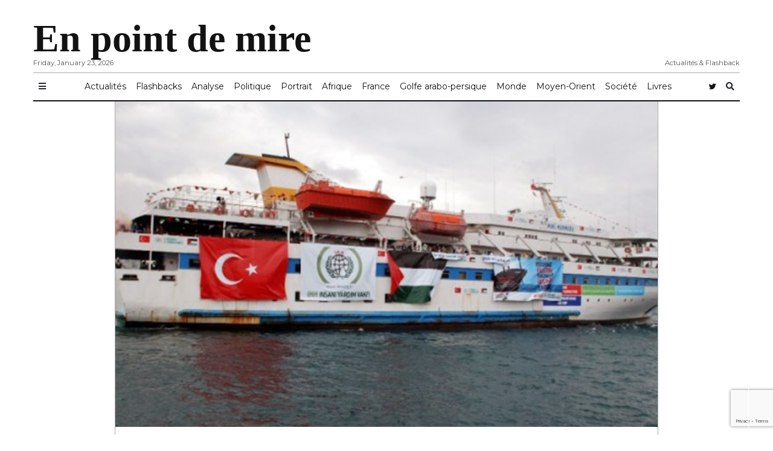

--- FILE ---
content_type: text/html; charset=UTF-8
request_url: https://www.renenaba.com/2eme-sommet-de-lupm-et-lassaut-naval-israelien-contre-les-pacifistes-pro-palestiniens/
body_size: 22703
content:
<!doctype html>
<html lang="fr-FR"
      prefix="og: http://ogp.me/ns#">
<head>
  <meta charset="utf-8">
  <meta name="viewport" content="width=device-width, initial-scale=1, shrink-to-fit=no">
  <meta name='robots' content='index, follow, max-image-preview:large, max-snippet:-1, max-video-preview:-1' />
<script id="cookieyes" type="text/javascript" src="https://cdn-cookieyes.com/client_data/f7c1dc18ae84ace1dc6007b0/script.js"></script>
	<!-- This site is optimized with the Yoast SEO plugin v26.8 - https://yoast.com/product/yoast-seo-wordpress/ -->
	<title>Report du 2ème sommet de l’UPM - En point de mire</title>
	<link rel="canonical" href="https://www.renenaba.com/2eme-sommet-de-lupm-et-lassaut-naval-israelien-contre-les-pacifistes-pro-palestiniens/" />
	<meta property="og:locale" content="fr_FR" />
	<meta property="og:type" content="article" />
	<meta property="og:title" content="Report du 2ème sommet de l’UPM - En point de mire" />
	<meta property="og:description" content="Report du 2eme sommet de l’Union Pour la Méditerranée et l’assaut naval israélien contre les pacifistes pro palestiniens: La relève..." />
	<meta property="og:url" content="https://www.renenaba.com/2eme-sommet-de-lupm-et-lassaut-naval-israelien-contre-les-pacifistes-pro-palestiniens/" />
	<meta property="og:site_name" content="En point de mire" />
	<meta property="article:published_time" content="2010-05-31T21:25:52+00:00" />
	<meta property="article:modified_time" content="2015-07-31T00:00:34+00:00" />
	<meta property="og:image" content="https://www.renenaba.com/wp-content/uploads/2010/05/bateau.jpg" />
	<meta property="og:image:width" content="770" />
	<meta property="og:image:height" content="400" />
	<meta property="og:image:type" content="image/jpeg" />
	<meta name="author" content="René Naba" />
	<meta name="twitter:card" content="summary_large_image" />
	<meta name="twitter:creator" content="@renenaba" />
	<meta name="twitter:site" content="@renenaba" />
	<meta name="twitter:label1" content="Écrit par" />
	<meta name="twitter:data1" content="René Naba" />
	<meta name="twitter:label2" content="Durée de lecture estimée" />
	<meta name="twitter:data2" content="18 minutes" />
	<script type="application/ld+json" class="yoast-schema-graph">{"@context":"https://schema.org","@graph":[{"@type":"Article","@id":"https://www.renenaba.com/2eme-sommet-de-lupm-et-lassaut-naval-israelien-contre-les-pacifistes-pro-palestiniens/#article","isPartOf":{"@id":"https://www.renenaba.com/2eme-sommet-de-lupm-et-lassaut-naval-israelien-contre-les-pacifistes-pro-palestiniens/"},"author":{"name":"René Naba","@id":"https://www.renenaba.com/#/schema/person/b853a2488fb1c2ecea939bc700a30ef7"},"headline":"Report du 2ème sommet de l’UPM","datePublished":"2010-05-31T21:25:52+00:00","dateModified":"2015-07-31T00:00:34+00:00","mainEntityOfPage":{"@id":"https://www.renenaba.com/2eme-sommet-de-lupm-et-lassaut-naval-israelien-contre-les-pacifistes-pro-palestiniens/"},"wordCount":3637,"commentCount":0,"publisher":{"@id":"https://www.renenaba.com/#/schema/person/b853a2488fb1c2ecea939bc700a30ef7"},"image":{"@id":"https://www.renenaba.com/2eme-sommet-de-lupm-et-lassaut-naval-israelien-contre-les-pacifistes-pro-palestiniens/#primaryimage"},"thumbnailUrl":"https://www.renenaba.com/wp-content/uploads/2010/05/bateau.jpg","articleSection":["Méditerranée","Politique"],"inLanguage":"fr-FR","potentialAction":[{"@type":"CommentAction","name":"Comment","target":["https://www.renenaba.com/2eme-sommet-de-lupm-et-lassaut-naval-israelien-contre-les-pacifistes-pro-palestiniens/#respond"]}]},{"@type":"WebPage","@id":"https://www.renenaba.com/2eme-sommet-de-lupm-et-lassaut-naval-israelien-contre-les-pacifistes-pro-palestiniens/","url":"https://www.renenaba.com/2eme-sommet-de-lupm-et-lassaut-naval-israelien-contre-les-pacifistes-pro-palestiniens/","name":"Report du 2ème sommet de l’UPM - En point de mire","isPartOf":{"@id":"https://www.renenaba.com/#website"},"primaryImageOfPage":{"@id":"https://www.renenaba.com/2eme-sommet-de-lupm-et-lassaut-naval-israelien-contre-les-pacifistes-pro-palestiniens/#primaryimage"},"image":{"@id":"https://www.renenaba.com/2eme-sommet-de-lupm-et-lassaut-naval-israelien-contre-les-pacifistes-pro-palestiniens/#primaryimage"},"thumbnailUrl":"https://www.renenaba.com/wp-content/uploads/2010/05/bateau.jpg","datePublished":"2010-05-31T21:25:52+00:00","dateModified":"2015-07-31T00:00:34+00:00","breadcrumb":{"@id":"https://www.renenaba.com/2eme-sommet-de-lupm-et-lassaut-naval-israelien-contre-les-pacifistes-pro-palestiniens/#breadcrumb"},"inLanguage":"fr-FR","potentialAction":[{"@type":"ReadAction","target":["https://www.renenaba.com/2eme-sommet-de-lupm-et-lassaut-naval-israelien-contre-les-pacifistes-pro-palestiniens/"]}]},{"@type":"ImageObject","inLanguage":"fr-FR","@id":"https://www.renenaba.com/2eme-sommet-de-lupm-et-lassaut-naval-israelien-contre-les-pacifistes-pro-palestiniens/#primaryimage","url":"https://www.renenaba.com/wp-content/uploads/2010/05/bateau.jpg","contentUrl":"https://www.renenaba.com/wp-content/uploads/2010/05/bateau.jpg","width":770,"height":400},{"@type":"BreadcrumbList","@id":"https://www.renenaba.com/2eme-sommet-de-lupm-et-lassaut-naval-israelien-contre-les-pacifistes-pro-palestiniens/#breadcrumb","itemListElement":[{"@type":"ListItem","position":1,"name":"Accueil","item":"https://www.renenaba.com/"},{"@type":"ListItem","position":2,"name":"Report du 2ème sommet de l’UPM"}]},{"@type":"WebSite","@id":"https://www.renenaba.com/#website","url":"https://www.renenaba.com/","name":"En point de mire","description":"Actualités &amp; Flashback","publisher":{"@id":"https://www.renenaba.com/#/schema/person/b853a2488fb1c2ecea939bc700a30ef7"},"potentialAction":[{"@type":"SearchAction","target":{"@type":"EntryPoint","urlTemplate":"https://www.renenaba.com/?s={search_term_string}"},"query-input":{"@type":"PropertyValueSpecification","valueRequired":true,"valueName":"search_term_string"}}],"inLanguage":"fr-FR"},{"@type":["Person","Organization"],"@id":"https://www.renenaba.com/#/schema/person/b853a2488fb1c2ecea939bc700a30ef7","name":"René Naba","image":{"@type":"ImageObject","inLanguage":"fr-FR","@id":"https://www.renenaba.com/#/schema/person/image/","url":"https://www.renenaba.com/wp-content/uploads/2021/06/enpointdemire.jpg","contentUrl":"https://www.renenaba.com/wp-content/uploads/2021/06/enpointdemire.jpg","width":1920,"height":1278,"caption":"René Naba"},"logo":{"@id":"https://www.renenaba.com/#/schema/person/image/"},"sameAs":["http://www.renenaba.com","https://x.com/renenaba"]}]}</script>
	<!-- / Yoast SEO plugin. -->


<link rel='dns-prefetch' href='//www.googletagmanager.com' />
<link rel='dns-prefetch' href='//fonts.googleapis.com' />
      <!-- facebook -->
      <meta property="og:type" content="article"/>
      <meta property="og:title" content="Report du 2ème sommet de l’UPM"/>
      <meta property="og:description" content="Report du 2eme sommet de l’Union Pour la Méditerranée et l’assaut naval israélien contre les pacifistes pro palestiniens: La relève..."/>
      <meta property="og:url" content="https://www.renenaba.com/2eme-sommet-de-lupm-et-lassaut-naval-israelien-contre-les-pacifistes-pro-palestiniens/"/>
      <meta property="og:image" content="https://www.renenaba.com/wp-content/uploads/2010/05/bateau.jpg"/>
      <meta property="og:site_name" content="En point de mire"/>
      <!-- twitter -->
      <meta name="twitter:card" content="summary" />
      <meta name="twitter:title" content="Report du 2ème sommet de l’UPM" />
      <meta name="twitter:description" content="Report du 2eme sommet de l’Union Pour la Méditerranée et l’assaut naval israélien contre les pacifistes pro palestiniens: La relève..." />
      <meta name="twitter:url" content="https://www.renenaba.com/2eme-sommet-de-lupm-et-lassaut-naval-israelien-contre-les-pacifistes-pro-palestiniens/" />
      <meta name="twitter:image" content="https://www.renenaba.com/wp-content/uploads/2010/05/bateau.jpg" />
    <style id='wp-img-auto-sizes-contain-inline-css' type='text/css'>
img:is([sizes=auto i],[sizes^="auto," i]){contain-intrinsic-size:3000px 1500px}
/*# sourceURL=wp-img-auto-sizes-contain-inline-css */
</style>
<style id='wp-block-library-inline-css' type='text/css'>
:root{--wp-block-synced-color:#7a00df;--wp-block-synced-color--rgb:122,0,223;--wp-bound-block-color:var(--wp-block-synced-color);--wp-editor-canvas-background:#ddd;--wp-admin-theme-color:#007cba;--wp-admin-theme-color--rgb:0,124,186;--wp-admin-theme-color-darker-10:#006ba1;--wp-admin-theme-color-darker-10--rgb:0,107,160.5;--wp-admin-theme-color-darker-20:#005a87;--wp-admin-theme-color-darker-20--rgb:0,90,135;--wp-admin-border-width-focus:2px}@media (min-resolution:192dpi){:root{--wp-admin-border-width-focus:1.5px}}.wp-element-button{cursor:pointer}:root .has-very-light-gray-background-color{background-color:#eee}:root .has-very-dark-gray-background-color{background-color:#313131}:root .has-very-light-gray-color{color:#eee}:root .has-very-dark-gray-color{color:#313131}:root .has-vivid-green-cyan-to-vivid-cyan-blue-gradient-background{background:linear-gradient(135deg,#00d084,#0693e3)}:root .has-purple-crush-gradient-background{background:linear-gradient(135deg,#34e2e4,#4721fb 50%,#ab1dfe)}:root .has-hazy-dawn-gradient-background{background:linear-gradient(135deg,#faaca8,#dad0ec)}:root .has-subdued-olive-gradient-background{background:linear-gradient(135deg,#fafae1,#67a671)}:root .has-atomic-cream-gradient-background{background:linear-gradient(135deg,#fdd79a,#004a59)}:root .has-nightshade-gradient-background{background:linear-gradient(135deg,#330968,#31cdcf)}:root .has-midnight-gradient-background{background:linear-gradient(135deg,#020381,#2874fc)}:root{--wp--preset--font-size--normal:16px;--wp--preset--font-size--huge:42px}.has-regular-font-size{font-size:1em}.has-larger-font-size{font-size:2.625em}.has-normal-font-size{font-size:var(--wp--preset--font-size--normal)}.has-huge-font-size{font-size:var(--wp--preset--font-size--huge)}.has-text-align-center{text-align:center}.has-text-align-left{text-align:left}.has-text-align-right{text-align:right}.has-fit-text{white-space:nowrap!important}#end-resizable-editor-section{display:none}.aligncenter{clear:both}.items-justified-left{justify-content:flex-start}.items-justified-center{justify-content:center}.items-justified-right{justify-content:flex-end}.items-justified-space-between{justify-content:space-between}.screen-reader-text{border:0;clip-path:inset(50%);height:1px;margin:-1px;overflow:hidden;padding:0;position:absolute;width:1px;word-wrap:normal!important}.screen-reader-text:focus{background-color:#ddd;clip-path:none;color:#444;display:block;font-size:1em;height:auto;left:5px;line-height:normal;padding:15px 23px 14px;text-decoration:none;top:5px;width:auto;z-index:100000}html :where(.has-border-color){border-style:solid}html :where([style*=border-top-color]){border-top-style:solid}html :where([style*=border-right-color]){border-right-style:solid}html :where([style*=border-bottom-color]){border-bottom-style:solid}html :where([style*=border-left-color]){border-left-style:solid}html :where([style*=border-width]){border-style:solid}html :where([style*=border-top-width]){border-top-style:solid}html :where([style*=border-right-width]){border-right-style:solid}html :where([style*=border-bottom-width]){border-bottom-style:solid}html :where([style*=border-left-width]){border-left-style:solid}html :where(img[class*=wp-image-]){height:auto;max-width:100%}:where(figure){margin:0 0 1em}html :where(.is-position-sticky){--wp-admin--admin-bar--position-offset:var(--wp-admin--admin-bar--height,0px)}@media screen and (max-width:600px){html :where(.is-position-sticky){--wp-admin--admin-bar--position-offset:0px}}

/*# sourceURL=wp-block-library-inline-css */
</style><style id='global-styles-inline-css' type='text/css'>
:root{--wp--preset--aspect-ratio--square: 1;--wp--preset--aspect-ratio--4-3: 4/3;--wp--preset--aspect-ratio--3-4: 3/4;--wp--preset--aspect-ratio--3-2: 3/2;--wp--preset--aspect-ratio--2-3: 2/3;--wp--preset--aspect-ratio--16-9: 16/9;--wp--preset--aspect-ratio--9-16: 9/16;--wp--preset--color--black: #000000;--wp--preset--color--cyan-bluish-gray: #abb8c3;--wp--preset--color--white: #ffffff;--wp--preset--color--pale-pink: #f78da7;--wp--preset--color--vivid-red: #cf2e2e;--wp--preset--color--luminous-vivid-orange: #ff6900;--wp--preset--color--luminous-vivid-amber: #fcb900;--wp--preset--color--light-green-cyan: #7bdcb5;--wp--preset--color--vivid-green-cyan: #00d084;--wp--preset--color--pale-cyan-blue: #8ed1fc;--wp--preset--color--vivid-cyan-blue: #0693e3;--wp--preset--color--vivid-purple: #9b51e0;--wp--preset--gradient--vivid-cyan-blue-to-vivid-purple: linear-gradient(135deg,rgb(6,147,227) 0%,rgb(155,81,224) 100%);--wp--preset--gradient--light-green-cyan-to-vivid-green-cyan: linear-gradient(135deg,rgb(122,220,180) 0%,rgb(0,208,130) 100%);--wp--preset--gradient--luminous-vivid-amber-to-luminous-vivid-orange: linear-gradient(135deg,rgb(252,185,0) 0%,rgb(255,105,0) 100%);--wp--preset--gradient--luminous-vivid-orange-to-vivid-red: linear-gradient(135deg,rgb(255,105,0) 0%,rgb(207,46,46) 100%);--wp--preset--gradient--very-light-gray-to-cyan-bluish-gray: linear-gradient(135deg,rgb(238,238,238) 0%,rgb(169,184,195) 100%);--wp--preset--gradient--cool-to-warm-spectrum: linear-gradient(135deg,rgb(74,234,220) 0%,rgb(151,120,209) 20%,rgb(207,42,186) 40%,rgb(238,44,130) 60%,rgb(251,105,98) 80%,rgb(254,248,76) 100%);--wp--preset--gradient--blush-light-purple: linear-gradient(135deg,rgb(255,206,236) 0%,rgb(152,150,240) 100%);--wp--preset--gradient--blush-bordeaux: linear-gradient(135deg,rgb(254,205,165) 0%,rgb(254,45,45) 50%,rgb(107,0,62) 100%);--wp--preset--gradient--luminous-dusk: linear-gradient(135deg,rgb(255,203,112) 0%,rgb(199,81,192) 50%,rgb(65,88,208) 100%);--wp--preset--gradient--pale-ocean: linear-gradient(135deg,rgb(255,245,203) 0%,rgb(182,227,212) 50%,rgb(51,167,181) 100%);--wp--preset--gradient--electric-grass: linear-gradient(135deg,rgb(202,248,128) 0%,rgb(113,206,126) 100%);--wp--preset--gradient--midnight: linear-gradient(135deg,rgb(2,3,129) 0%,rgb(40,116,252) 100%);--wp--preset--font-size--small: 13px;--wp--preset--font-size--medium: 20px;--wp--preset--font-size--large: 36px;--wp--preset--font-size--x-large: 42px;--wp--preset--spacing--20: 0.44rem;--wp--preset--spacing--30: 0.67rem;--wp--preset--spacing--40: 1rem;--wp--preset--spacing--50: 1.5rem;--wp--preset--spacing--60: 2.25rem;--wp--preset--spacing--70: 3.38rem;--wp--preset--spacing--80: 5.06rem;--wp--preset--shadow--natural: 6px 6px 9px rgba(0, 0, 0, 0.2);--wp--preset--shadow--deep: 12px 12px 50px rgba(0, 0, 0, 0.4);--wp--preset--shadow--sharp: 6px 6px 0px rgba(0, 0, 0, 0.2);--wp--preset--shadow--outlined: 6px 6px 0px -3px rgb(255, 255, 255), 6px 6px rgb(0, 0, 0);--wp--preset--shadow--crisp: 6px 6px 0px rgb(0, 0, 0);}:where(.is-layout-flex){gap: 0.5em;}:where(.is-layout-grid){gap: 0.5em;}body .is-layout-flex{display: flex;}.is-layout-flex{flex-wrap: wrap;align-items: center;}.is-layout-flex > :is(*, div){margin: 0;}body .is-layout-grid{display: grid;}.is-layout-grid > :is(*, div){margin: 0;}:where(.wp-block-columns.is-layout-flex){gap: 2em;}:where(.wp-block-columns.is-layout-grid){gap: 2em;}:where(.wp-block-post-template.is-layout-flex){gap: 1.25em;}:where(.wp-block-post-template.is-layout-grid){gap: 1.25em;}.has-black-color{color: var(--wp--preset--color--black) !important;}.has-cyan-bluish-gray-color{color: var(--wp--preset--color--cyan-bluish-gray) !important;}.has-white-color{color: var(--wp--preset--color--white) !important;}.has-pale-pink-color{color: var(--wp--preset--color--pale-pink) !important;}.has-vivid-red-color{color: var(--wp--preset--color--vivid-red) !important;}.has-luminous-vivid-orange-color{color: var(--wp--preset--color--luminous-vivid-orange) !important;}.has-luminous-vivid-amber-color{color: var(--wp--preset--color--luminous-vivid-amber) !important;}.has-light-green-cyan-color{color: var(--wp--preset--color--light-green-cyan) !important;}.has-vivid-green-cyan-color{color: var(--wp--preset--color--vivid-green-cyan) !important;}.has-pale-cyan-blue-color{color: var(--wp--preset--color--pale-cyan-blue) !important;}.has-vivid-cyan-blue-color{color: var(--wp--preset--color--vivid-cyan-blue) !important;}.has-vivid-purple-color{color: var(--wp--preset--color--vivid-purple) !important;}.has-black-background-color{background-color: var(--wp--preset--color--black) !important;}.has-cyan-bluish-gray-background-color{background-color: var(--wp--preset--color--cyan-bluish-gray) !important;}.has-white-background-color{background-color: var(--wp--preset--color--white) !important;}.has-pale-pink-background-color{background-color: var(--wp--preset--color--pale-pink) !important;}.has-vivid-red-background-color{background-color: var(--wp--preset--color--vivid-red) !important;}.has-luminous-vivid-orange-background-color{background-color: var(--wp--preset--color--luminous-vivid-orange) !important;}.has-luminous-vivid-amber-background-color{background-color: var(--wp--preset--color--luminous-vivid-amber) !important;}.has-light-green-cyan-background-color{background-color: var(--wp--preset--color--light-green-cyan) !important;}.has-vivid-green-cyan-background-color{background-color: var(--wp--preset--color--vivid-green-cyan) !important;}.has-pale-cyan-blue-background-color{background-color: var(--wp--preset--color--pale-cyan-blue) !important;}.has-vivid-cyan-blue-background-color{background-color: var(--wp--preset--color--vivid-cyan-blue) !important;}.has-vivid-purple-background-color{background-color: var(--wp--preset--color--vivid-purple) !important;}.has-black-border-color{border-color: var(--wp--preset--color--black) !important;}.has-cyan-bluish-gray-border-color{border-color: var(--wp--preset--color--cyan-bluish-gray) !important;}.has-white-border-color{border-color: var(--wp--preset--color--white) !important;}.has-pale-pink-border-color{border-color: var(--wp--preset--color--pale-pink) !important;}.has-vivid-red-border-color{border-color: var(--wp--preset--color--vivid-red) !important;}.has-luminous-vivid-orange-border-color{border-color: var(--wp--preset--color--luminous-vivid-orange) !important;}.has-luminous-vivid-amber-border-color{border-color: var(--wp--preset--color--luminous-vivid-amber) !important;}.has-light-green-cyan-border-color{border-color: var(--wp--preset--color--light-green-cyan) !important;}.has-vivid-green-cyan-border-color{border-color: var(--wp--preset--color--vivid-green-cyan) !important;}.has-pale-cyan-blue-border-color{border-color: var(--wp--preset--color--pale-cyan-blue) !important;}.has-vivid-cyan-blue-border-color{border-color: var(--wp--preset--color--vivid-cyan-blue) !important;}.has-vivid-purple-border-color{border-color: var(--wp--preset--color--vivid-purple) !important;}.has-vivid-cyan-blue-to-vivid-purple-gradient-background{background: var(--wp--preset--gradient--vivid-cyan-blue-to-vivid-purple) !important;}.has-light-green-cyan-to-vivid-green-cyan-gradient-background{background: var(--wp--preset--gradient--light-green-cyan-to-vivid-green-cyan) !important;}.has-luminous-vivid-amber-to-luminous-vivid-orange-gradient-background{background: var(--wp--preset--gradient--luminous-vivid-amber-to-luminous-vivid-orange) !important;}.has-luminous-vivid-orange-to-vivid-red-gradient-background{background: var(--wp--preset--gradient--luminous-vivid-orange-to-vivid-red) !important;}.has-very-light-gray-to-cyan-bluish-gray-gradient-background{background: var(--wp--preset--gradient--very-light-gray-to-cyan-bluish-gray) !important;}.has-cool-to-warm-spectrum-gradient-background{background: var(--wp--preset--gradient--cool-to-warm-spectrum) !important;}.has-blush-light-purple-gradient-background{background: var(--wp--preset--gradient--blush-light-purple) !important;}.has-blush-bordeaux-gradient-background{background: var(--wp--preset--gradient--blush-bordeaux) !important;}.has-luminous-dusk-gradient-background{background: var(--wp--preset--gradient--luminous-dusk) !important;}.has-pale-ocean-gradient-background{background: var(--wp--preset--gradient--pale-ocean) !important;}.has-electric-grass-gradient-background{background: var(--wp--preset--gradient--electric-grass) !important;}.has-midnight-gradient-background{background: var(--wp--preset--gradient--midnight) !important;}.has-small-font-size{font-size: var(--wp--preset--font-size--small) !important;}.has-medium-font-size{font-size: var(--wp--preset--font-size--medium) !important;}.has-large-font-size{font-size: var(--wp--preset--font-size--large) !important;}.has-x-large-font-size{font-size: var(--wp--preset--font-size--x-large) !important;}
/*# sourceURL=global-styles-inline-css */
</style>

<style id='classic-theme-styles-inline-css' type='text/css'>
/*! This file is auto-generated */
.wp-block-button__link{color:#fff;background-color:#32373c;border-radius:9999px;box-shadow:none;text-decoration:none;padding:calc(.667em + 2px) calc(1.333em + 2px);font-size:1.125em}.wp-block-file__button{background:#32373c;color:#fff;text-decoration:none}
/*# sourceURL=/wp-includes/css/classic-themes.min.css */
</style>
<link rel='stylesheet' id='contact-form-7-css' href='https://www.renenaba.com/wp-content/plugins/contact-form-7/includes/css/styles.css?ver=6.1.4' type='text/css' media='all' />
<link rel='stylesheet' id='mbt-style-css' href='https://www.renenaba.com/wp-content/plugins/mybooktable/css/frontend-style.css?ver=3.5.6' type='text/css' media='all' />
<link rel='stylesheet' id='mbt-style-pack-css' href='https://www.renenaba.com/wp-content/plugins/mybooktable/styles/orange_flat/style.css?ver=3.5.6' type='text/css' media='all' />
<link rel='stylesheet' id='fontawesome-all-min-css' href='https://www.renenaba.com/wp-content/themes/newspaper/assets/fonts/fontawesome/css/all.min.css' type='text/css' media='all' />
<link rel='stylesheet' id='newspaper-weart-fonts-css' href='https://fonts.googleapis.com/css?family=Montserrat%7CPlayfair+Display%3A400%2C700%7CLora%3A400%2C700&#038;subset' type='text/css' media='all' />
<link rel='stylesheet' id='newspaper-weart-style-css' href='https://www.renenaba.com/wp-content/themes/newspaper/assets/weart.css' type='text/css' media='all' />
<link rel='stylesheet' id='newspaper-style-css' href='https://www.renenaba.com/wp-content/themes/newspaper/style.css?ver=6.9' type='text/css' media='all' />
<link rel='stylesheet' id='weart-featured-widget-style-css' href='https://www.renenaba.com/wp-content/plugins/weart-category-posts-widget/css/style.css?ver=1.0.1' type='text/css' media='all' />
<script type="text/javascript" src="https://www.renenaba.com/wp-includes/js/jquery/jquery.min.js?ver=3.7.1" id="jquery-core-js"></script>
<script type="text/javascript" src="https://www.renenaba.com/wp-includes/js/jquery/jquery-migrate.min.js?ver=3.4.1" id="jquery-migrate-js"></script>

<!-- Extrait de code de la balise Google (gtag.js) ajouté par Site Kit -->
<!-- Extrait Google Analytics ajouté par Site Kit -->
<script type="text/javascript" src="https://www.googletagmanager.com/gtag/js?id=G-DWGH3XQNT8" id="google_gtagjs-js" async></script>
<script type="text/javascript" id="google_gtagjs-js-after">
/* <![CDATA[ */
window.dataLayer = window.dataLayer || [];function gtag(){dataLayer.push(arguments);}
gtag("set","linker",{"domains":["www.renenaba.com"]});
gtag("js", new Date());
gtag("set", "developer_id.dZTNiMT", true);
gtag("config", "G-DWGH3XQNT8");
//# sourceURL=google_gtagjs-js-after
/* ]]> */
</script>
<meta name="generator" content="Site Kit by Google 1.168.0" />	<style type="text/css">
	.mbt-book .mbt-book-buybuttons .mbt-book-buybutton img { width: 144px; height: 25px; } .mbt-book .mbt-book-buybuttons .mbt-book-buybutton { padding: 3px 6px 0px 0px; }.mbt-book-archive .mbt-book .mbt-book-buybuttons .mbt-book-buybutton img { width: 144px; height: 25px; } .mbt-book-archive .mbt-book .mbt-book-buybuttons .mbt-book-buybutton { padding: 3px 6px 0px 0px; }.mbt-featured-book-widget .mbt-book-buybuttons .mbt-book-buybutton img { width: 144px; height: 25px; } .mbt-featured-book-widget .mbt-book-buybuttons .mbt-book-buybutton { padding: 3px 6px 0px 0px; }	</style>
		<script type="text/javascript">
		window.ajaxurl = "https://www.renenaba.com/wp-admin/admin-ajax.php";
	</script>
<style type="text/css">.mbt-book-buybuttons .mbt-universal-buybutton { margin: 0; display: inline-block; box-sizing: border-box; }.mbt-book .mbt-book-buybuttons .mbt-universal-buybutton { font-size: 13px; line-height: 13px; padding: 5px 8px; width: 144px; min-height: 25px; }.mbt-book-archive .mbt-book .mbt-book-buybuttons .mbt-universal-buybutton { font-size: 13px; line-height: 13px; padding: 5px 8px; width: 144px; min-height: 25px; }.mbt-featured-book-widget .mbt-book-buybuttons .mbt-universal-buybutton { font-size: 13px; line-height: 13px; padding: 5px 8px; width: 144px; min-height: 25px; }</style><style type="text/css">.recentcomments a{display:inline !important;padding:0 !important;margin:0 !important;}</style><link rel="icon" href="https://www.renenaba.com/wp-content/uploads/2019/09/favicon.png" sizes="32x32" />
<link rel="icon" href="https://www.renenaba.com/wp-content/uploads/2019/09/favicon.png" sizes="192x192" />
<link rel="apple-touch-icon" href="https://www.renenaba.com/wp-content/uploads/2019/09/favicon.png" />
<meta name="msapplication-TileImage" content="https://www.renenaba.com/wp-content/uploads/2019/09/favicon.png" />
		<style type="text/css" id="wp-custom-css">
			header .logo .site-title {
    font-family: 'Merriweather', serif;
font-weight: 900;
}
#mobile_menu #mm_inner .logo {
    font-family: 'Merriweather', serif;;
}
.embed-responsive-16by9::before {
    padding-top: 1.25%;
}
.single .related .item .col:after, .page .related .item .col:after {
background: none;
}
p {
    text-align: justify;
}		</style>
		<link rel='stylesheet' id='simple-share-buttons-adder-ssba-css' href='https://www.renenaba.com/wp-content/plugins/simple-share-buttons-adder/css/ssba.css?ver=1758750279' type='text/css' media='all' />
<style id='simple-share-buttons-adder-ssba-inline-css' type='text/css'>
	.ssba {
									
									
									
									
								}
								.ssba img
								{
									width: 35px !important;
									padding: 6px;
									border:  0;
									box-shadow: none !important;
									display: inline !important;
									vertical-align: middle;
									box-sizing: unset;
								}

								.ssba-classic-2 .ssbp-text {
									display: none!important;
								}

								.ssba .fb-save
								{
								padding: 6px;
								line-height: 30px; }
								.ssba, .ssba a
								{
									text-decoration:none;
									background: none;
									
									font-size: 12px;
									
									
								}
								

			   #ssba-bar-2 .ssbp-bar-list {
					max-width: 48px !important;;
			   }
			   #ssba-bar-2 .ssbp-bar-list li a {height: 48px !important; width: 48px !important; 
				}
				#ssba-bar-2 .ssbp-bar-list li a:hover {
				}

				#ssba-bar-2 .ssbp-bar-list li a svg,
				 #ssba-bar-2 .ssbp-bar-list li a svg path, .ssbp-bar-list li a.ssbp-surfingbird span:not(.color-icon) svg polygon {line-height: 48px !important;; font-size: 18px;}
				#ssba-bar-2 .ssbp-bar-list li a:hover svg,
				 #ssba-bar-2 .ssbp-bar-list li a:hover svg path, .ssbp-bar-list li a.ssbp-surfingbird span:not(.color-icon) svg polygon {}
				#ssba-bar-2 .ssbp-bar-list li {
				margin: 0px 0!important;
				}@media only screen and ( max-width: 750px ) {
				#ssba-bar-2 {
				display: block;
				}
			}
/*# sourceURL=simple-share-buttons-adder-ssba-inline-css */
</style>
</head>
<body class="wp-singular post-template-default single single-post postid-2646 single-format-standard wp-theme-newspaper">


<header>
  <div class="container">
    <div class="row justify-content-center align-items-center mb-2 mt-3">
      <div class="left f-meta">
        Friday, January 23, 2026      </div>
      <div class="col-12 logo text-center">
                    <p class="site-title"><a href="https://www.renenaba.com/" rel="home">En point de mire</a></p>
                </div>
      <div class="right f-meta">
        Actualités &amp; Flashback      </div>
    </div>
    <hr class="m-0">
  </div>
</header>

  <div id="header-nav">
    <nav class="navbar navbar-expand-md f-meta py-1" role="navigation">
      <div class="container">

        <button class="btn btn-sm bars">
          <i class="fas fa-bars"></i>
        </button>

        
        <div id="dd" class="collapse navbar-collapse"><ul id="menu-main-menu-2" class="nav navbar-nav mx-auto"><li itemscope="itemscope" itemtype="https://www.schema.org/SiteNavigationElement" id="menu-item-13621" class="menu-item menu-item-type-taxonomy menu-item-object-category current-post-ancestor menu-item-13621 nav-item"><a title="Actualités" href="https://www.renenaba.com/actualites/" class="nav-link">Actualités</a></li>
<li itemscope="itemscope" itemtype="https://www.schema.org/SiteNavigationElement" id="menu-item-20053" class="menu-item menu-item-type-taxonomy menu-item-object-category menu-item-20053 nav-item"><a title="Flashbacks" href="https://www.renenaba.com/actualites/flashbacks/" class="nav-link">Flashbacks</a></li>
<li itemscope="itemscope" itemtype="https://www.schema.org/SiteNavigationElement" id="menu-item-13622" class="menu-item menu-item-type-taxonomy menu-item-object-category menu-item-13622 nav-item"><a title="Analyse" href="https://www.renenaba.com/actualites/analyse/" class="nav-link">Analyse</a></li>
<li itemscope="itemscope" itemtype="https://www.schema.org/SiteNavigationElement" id="menu-item-13623" class="menu-item menu-item-type-taxonomy menu-item-object-category current-post-ancestor current-menu-parent current-post-parent active menu-item-13623 nav-item"><a title="Politique" href="https://www.renenaba.com/actualites/politique/" class="nav-link">Politique</a></li>
<li itemscope="itemscope" itemtype="https://www.schema.org/SiteNavigationElement" id="menu-item-13624" class="menu-item menu-item-type-taxonomy menu-item-object-category menu-item-13624 nav-item"><a title="Portrait" href="https://www.renenaba.com/actualites/portrait/" class="nav-link">Portrait</a></li>
<li itemscope="itemscope" itemtype="https://www.schema.org/SiteNavigationElement" id="menu-item-13626" class="menu-item menu-item-type-taxonomy menu-item-object-category menu-item-13626 nav-item"><a title="Afrique" href="https://www.renenaba.com/international/afrique/" class="nav-link">Afrique</a></li>
<li itemscope="itemscope" itemtype="https://www.schema.org/SiteNavigationElement" id="menu-item-13633" class="menu-item menu-item-type-taxonomy menu-item-object-category menu-item-13633 nav-item"><a title="France" href="https://www.renenaba.com/international/monde/france/" class="nav-link">France</a></li>
<li itemscope="itemscope" itemtype="https://www.schema.org/SiteNavigationElement" id="menu-item-13627" class="menu-item menu-item-type-taxonomy menu-item-object-category menu-item-13627 nav-item"><a title="Golfe arabo-persique" href="https://www.renenaba.com/international/golfe-arabo-persique/" class="nav-link">Golfe arabo-persique</a></li>
<li itemscope="itemscope" itemtype="https://www.schema.org/SiteNavigationElement" id="menu-item-13630" class="menu-item menu-item-type-taxonomy menu-item-object-category menu-item-13630 nav-item"><a title="Monde" href="https://www.renenaba.com/international/monde/" class="nav-link">Monde</a></li>
<li itemscope="itemscope" itemtype="https://www.schema.org/SiteNavigationElement" id="menu-item-13631" class="menu-item menu-item-type-taxonomy menu-item-object-category menu-item-13631 nav-item"><a title="Moyen-Orient" href="https://www.renenaba.com/international/moyen-orient/" class="nav-link">Moyen-Orient</a></li>
<li itemscope="itemscope" itemtype="https://www.schema.org/SiteNavigationElement" id="menu-item-13632" class="menu-item menu-item-type-taxonomy menu-item-object-category menu-item-13632 nav-item"><a title="Société" href="https://www.renenaba.com/actualites/societe/" class="nav-link">Société</a></li>
<li itemscope="itemscope" itemtype="https://www.schema.org/SiteNavigationElement" id="menu-item-13702" class="menu-item menu-item-type-post_type menu-item-object-page menu-item-13702 nav-item"><a title="Livres" href="https://www.renenaba.com/livres/" class="nav-link">Livres</a></li>
</ul></div>
        <div id="social" class="social-channels d-none"><ul id="menu-social" class="nav navbar-nav mx-auto"><li itemscope="itemscope" itemtype="https://www.schema.org/SiteNavigationElement" id="menu-item-12980" class="menu-item menu-item-type-custom menu-item-object-custom menu-item-12980 nav-item"><a title="twitter" href="https://twitter.com/renenaba" class="nav-link">twitter</a></li>
</ul></div>
        <button class="btn btn-sm" data-toggle="modal" data-target="#searchPopUp">
          <i class="fas fa-search"></i>
        </button>

      </div>
    </nav>
    <div class="container"><hr class="m-0 border-black border-2x"></div>
  </div>

<div id="mobile_menu" class="">
  <div id="mm_inner" class="inner">
    <div class="bg-light">
      <div class="d-flex p-3">
        <button type="button" class="close bars mx-auto" aria-label="Close">
          <span aria-hidden="true">&times;</span>
        </button>
      </div>
      <div class="logo text-center pb-3">
                  <p class="site-title"><a href="https://www.renenaba.com/" rel="home">En point de mire</a></p>
              </div>
    </div>
    <div class="mobile-menu-ul f-meta"><ul id="menu-mobile-menu" class="menu"><li id="menu-item-13634" class="menu-item menu-item-type-taxonomy menu-item-object-category current-post-ancestor menu-item-has-children menu-item-13634"><a href="https://www.renenaba.com/actualites/">Actualités</a>
<ul class="sub-menu">
	<li id="menu-item-13636" class="menu-item menu-item-type-taxonomy menu-item-object-category menu-item-13636"><a href="https://www.renenaba.com/actualites/agenda/">Agenda</a></li>
	<li id="menu-item-13637" class="menu-item menu-item-type-taxonomy menu-item-object-category menu-item-13637"><a href="https://www.renenaba.com/actualites/analyse/">Analyse</a></li>
	<li id="menu-item-13638" class="menu-item menu-item-type-taxonomy menu-item-object-category menu-item-13638"><a href="https://www.renenaba.com/actualites/diplomatie/">Diplomatie</a></li>
	<li id="menu-item-13639" class="menu-item menu-item-type-taxonomy menu-item-object-category menu-item-13639"><a href="https://www.renenaba.com/actualites/editorial/">Editorial</a></li>
	<li id="menu-item-13640" class="menu-item menu-item-type-taxonomy menu-item-object-category menu-item-13640"><a href="https://www.renenaba.com/actualites/entretien/">Entretien</a></li>
	<li id="menu-item-13641" class="menu-item menu-item-type-taxonomy menu-item-object-category menu-item-13641"><a href="https://www.renenaba.com/actualites/flashbacks/">Flashbacks</a></li>
	<li id="menu-item-13642" class="menu-item menu-item-type-taxonomy menu-item-object-category menu-item-13642"><a href="https://www.renenaba.com/actualites/justice/">Justice</a></li>
	<li id="menu-item-13643" class="menu-item menu-item-type-taxonomy menu-item-object-category menu-item-13643"><a href="https://www.renenaba.com/actualites/media/">Média</a></li>
	<li id="menu-item-13644" class="menu-item menu-item-type-taxonomy menu-item-object-category current-post-ancestor current-menu-parent current-post-parent menu-item-13644"><a href="https://www.renenaba.com/actualites/politique/">Politique</a></li>
	<li id="menu-item-13645" class="menu-item menu-item-type-taxonomy menu-item-object-category menu-item-13645"><a href="https://www.renenaba.com/actualites/portrait/">Portrait</a></li>
	<li id="menu-item-13646" class="menu-item menu-item-type-taxonomy menu-item-object-category menu-item-13646"><a href="https://www.renenaba.com/actualites/religion/">Religion</a></li>
</ul>
</li>
<li id="menu-item-13647" class="menu-item menu-item-type-taxonomy menu-item-object-category current-post-ancestor menu-item-13647"><a href="https://www.renenaba.com/international/">International</a></li>
<li id="menu-item-13648" class="menu-item menu-item-type-taxonomy menu-item-object-category menu-item-has-children menu-item-13648"><a href="https://www.renenaba.com/international/afrique/">Afrique</a>
<ul class="sub-menu">
	<li id="menu-item-13649" class="menu-item menu-item-type-taxonomy menu-item-object-category menu-item-13649"><a href="https://www.renenaba.com/international/afrique/afrique-du-sud/">Afrique du Sud</a></li>
	<li id="menu-item-13650" class="menu-item menu-item-type-taxonomy menu-item-object-category menu-item-13650"><a href="https://www.renenaba.com/international/afrique/burkina-faso/">Burkina Faso</a></li>
	<li id="menu-item-13651" class="menu-item menu-item-type-taxonomy menu-item-object-category menu-item-13651"><a href="https://www.renenaba.com/international/afrique/cameroun/">Cameroun</a></li>
	<li id="menu-item-13652" class="menu-item menu-item-type-taxonomy menu-item-object-category menu-item-13652"><a href="https://www.renenaba.com/international/afrique/mali/">Mali</a></li>
</ul>
</li>
<li id="menu-item-13653" class="menu-item menu-item-type-taxonomy menu-item-object-category menu-item-has-children menu-item-13653"><a href="https://www.renenaba.com/international/golfe-arabo-persique/">Golfe arabo-persique</a>
<ul class="sub-menu">
	<li id="menu-item-13654" class="menu-item menu-item-type-taxonomy menu-item-object-category menu-item-13654"><a href="https://www.renenaba.com/international/golfe-arabo-persique/abou-dhabi/">Abou Dhabi</a></li>
	<li id="menu-item-13655" class="menu-item menu-item-type-taxonomy menu-item-object-category menu-item-13655"><a href="https://www.renenaba.com/international/golfe-arabo-persique/arabie-saoudite/">Arabie saoudite</a></li>
	<li id="menu-item-13656" class="menu-item menu-item-type-taxonomy menu-item-object-category menu-item-13656"><a href="https://www.renenaba.com/international/golfe-arabo-persique/bahrein/">Bahreïn</a></li>
	<li id="menu-item-13657" class="menu-item menu-item-type-taxonomy menu-item-object-category menu-item-13657"><a href="https://www.renenaba.com/international/golfe-arabo-persique/iran/">Iran</a></li>
	<li id="menu-item-13658" class="menu-item menu-item-type-taxonomy menu-item-object-category menu-item-13658"><a href="https://www.renenaba.com/international/golfe-arabo-persique/koweit/">Koweit</a></li>
	<li id="menu-item-13659" class="menu-item menu-item-type-taxonomy menu-item-object-category menu-item-13659"><a href="https://www.renenaba.com/international/golfe-arabo-persique/qatar/">Qatar</a></li>
</ul>
</li>
<li id="menu-item-13660" class="menu-item menu-item-type-taxonomy menu-item-object-category menu-item-has-children menu-item-13660"><a href="https://www.renenaba.com/international/maghreb/">Maghreb</a>
<ul class="sub-menu">
	<li id="menu-item-13661" class="menu-item menu-item-type-taxonomy menu-item-object-category menu-item-13661"><a href="https://www.renenaba.com/international/maghreb/algerie/">Algérie</a></li>
	<li id="menu-item-13663" class="menu-item menu-item-type-taxonomy menu-item-object-category menu-item-13663"><a href="https://www.renenaba.com/international/maghreb/maroc/">Maroc</a></li>
	<li id="menu-item-13685" class="menu-item menu-item-type-taxonomy menu-item-object-category menu-item-13685"><a href="https://www.renenaba.com/international/maghreb/tunisie/">Tunisie</a></li>
</ul>
</li>
<li id="menu-item-13665" class="menu-item menu-item-type-taxonomy menu-item-object-category menu-item-has-children menu-item-13665"><a href="https://www.renenaba.com/international/monde/">Monde</a>
<ul class="sub-menu">
	<li id="menu-item-13666" class="menu-item menu-item-type-taxonomy menu-item-object-category menu-item-13666"><a href="https://www.renenaba.com/international/monde/amerique-du-sud/">Amérique du Sud</a></li>
	<li id="menu-item-13667" class="menu-item menu-item-type-taxonomy menu-item-object-category menu-item-13667"><a href="https://www.renenaba.com/international/monde/armenie/">Arménie</a></li>
	<li id="menu-item-13668" class="menu-item menu-item-type-taxonomy menu-item-object-category menu-item-13668"><a href="https://www.renenaba.com/international/monde/chine/">Chine</a></li>
	<li id="menu-item-13669" class="menu-item menu-item-type-taxonomy menu-item-object-category menu-item-13669"><a href="https://www.renenaba.com/international/monde/cuba/">Cuba</a></li>
	<li id="menu-item-13670" class="menu-item menu-item-type-taxonomy menu-item-object-category menu-item-13670"><a href="https://www.renenaba.com/international/monde/etats-unis-d-amerique/">États-Unis d&rsquo;Amérique</a></li>
	<li id="menu-item-13671" class="menu-item menu-item-type-taxonomy menu-item-object-category menu-item-13671"><a href="https://www.renenaba.com/international/monde/europe/">Europe</a></li>
	<li id="menu-item-13672" class="menu-item menu-item-type-taxonomy menu-item-object-category menu-item-13672"><a href="https://www.renenaba.com/international/monde/france/">France</a></li>
	<li id="menu-item-13673" class="menu-item menu-item-type-taxonomy menu-item-object-category menu-item-13673"><a href="https://www.renenaba.com/international/monde/inde/">Inde</a></li>
	<li id="menu-item-13664" class="menu-item menu-item-type-taxonomy menu-item-object-category current-post-ancestor current-menu-parent current-post-parent menu-item-13664"><a href="https://www.renenaba.com/international/mediterranee/">Méditerranée</a></li>
	<li id="menu-item-13674" class="menu-item menu-item-type-taxonomy menu-item-object-category menu-item-13674"><a href="https://www.renenaba.com/international/monde/pakistan/">Pakistan</a></li>
	<li id="menu-item-13675" class="menu-item menu-item-type-taxonomy menu-item-object-category menu-item-13675"><a href="https://www.renenaba.com/international/monde/russie/">Russie</a></li>
	<li id="menu-item-13684" class="menu-item menu-item-type-taxonomy menu-item-object-category menu-item-13684"><a href="https://www.renenaba.com/international/maghreb/sahara/">Sahara</a></li>
	<li id="menu-item-13686" class="menu-item menu-item-type-taxonomy menu-item-object-category menu-item-13686"><a href="https://www.renenaba.com/international/afrique/senegal/">Sénégal</a></li>
	<li id="menu-item-13689" class="menu-item menu-item-type-taxonomy menu-item-object-category menu-item-13689"><a href="https://www.renenaba.com/international/moyen-orient/turquie/">Turquie</a></li>
</ul>
</li>
<li id="menu-item-13676" class="menu-item menu-item-type-taxonomy menu-item-object-category menu-item-has-children menu-item-13676"><a href="https://www.renenaba.com/international/moyen-orient/">Moyen-Orient</a>
<ul class="sub-menu">
	<li id="menu-item-13677" class="menu-item menu-item-type-taxonomy menu-item-object-category menu-item-13677"><a href="https://www.renenaba.com/international/moyen-orient/egypte/">Egypte</a></li>
	<li id="menu-item-13678" class="menu-item menu-item-type-taxonomy menu-item-object-category menu-item-13678"><a href="https://www.renenaba.com/international/moyen-orient/irak/">Irak</a></li>
	<li id="menu-item-13680" class="menu-item menu-item-type-taxonomy menu-item-object-category menu-item-13680"><a href="https://www.renenaba.com/international/moyen-orient/jordanie/">Jordanie</a></li>
	<li id="menu-item-13681" class="menu-item menu-item-type-taxonomy menu-item-object-category menu-item-13681"><a href="https://www.renenaba.com/international/moyen-orient/kurdes/">Kurdes</a></li>
	<li id="menu-item-13682" class="menu-item menu-item-type-taxonomy menu-item-object-category menu-item-13682"><a href="https://www.renenaba.com/international/moyen-orient/liban/">Liban</a></li>
	<li id="menu-item-13662" class="menu-item menu-item-type-taxonomy menu-item-object-category menu-item-13662"><a href="https://www.renenaba.com/international/maghreb/libye/">Libye</a></li>
	<li id="menu-item-13683" class="menu-item menu-item-type-taxonomy menu-item-object-category menu-item-13683"><a href="https://www.renenaba.com/international/moyen-orient/palestine/">Palestine</a></li>
	<li id="menu-item-13688" class="menu-item menu-item-type-taxonomy menu-item-object-category menu-item-13688"><a href="https://www.renenaba.com/international/moyen-orient/syrie/">Syrie</a></li>
	<li id="menu-item-13690" class="menu-item menu-item-type-taxonomy menu-item-object-category menu-item-13690"><a href="https://www.renenaba.com/international/moyen-orient/yemen/">Yémen</a></li>
</ul>
</li>
<li id="menu-item-13687" class="menu-item menu-item-type-taxonomy menu-item-object-category menu-item-13687"><a href="https://www.renenaba.com/actualites/societe/">Société</a></li>
</ul></div>  </div>
</div>
<div class="container">
  <div class="row justify-content-center">
    <div class="col-lg-9 border-left border-right none">

      <!-- content -->
                  <article class="row justify-content-center post-container clearfix post-2646 post type-post status-publish format-standard has-post-thumbnail hentry category-mediterranee category-politique" >
                          <div class="featured-img lazy" data-src="https://www.renenaba.com/wp-content/uploads/2010/05/bateau.jpg"></div>
                        <header class="col-12 dropcap pt-3">
              <div class="category text-uppercase f-meta mt-4"><a href="https://www.renenaba.com/international/mediterranee/" rel="category tag">Méditerranée</a>, <a href="https://www.renenaba.com/actualites/politique/" rel="category tag">Politique</a></div>              <h1 class="title my-3">Report du 2ème sommet de l’UPM</h1>
              <div class="lead my-4 c-title"><p>Report du 2eme sommet de l’Union Pour la Méditerranée et l’assaut naval israélien contre les pacifistes pro palestiniens: La relève&#8230;</p>
</div>                  <div class="meta f-meta my-3">
      <span class="author">Par : René Naba</span>
      <span class="cat">- dans : Méditerranée Politique </span>
      <span class="date">- le 31 mai 2010</span>
              <span class="cat"></span>
          </div>
                <hr>
            </header>

            
            <div class="col-lg-10 content">
              <h4>Report du 2eme sommet de l’Union Pour la Méditerranée et l’assaut naval israélien contre les pacifistes pro palestiniens: La relève par l’Espagne ?</h4>
<p><strong>Réactualisation suite à l&rsquo;ajournement du 2eme sommet de l&rsquo;UPM</strong></p>
<p style="text-align: justify;">Paris, 1er juin 2010 – Le 2 me sommet de l’Union pour la Méditerranée, qui devait se tenir le 7 juin à Barcelone, a été reporté à Novembre en un lieu qui reste à déterminer, sous une présidence indéterminée, une décision qui témoigne de la faillite de la diplomatie européenne sur un sujet clé de l’actualité mondiale, la question palestinienne, ligne de fracture d’un des conflits majeurs de l’époque contemporaine entre l’Occident et le reste de l’humanité.</p>
<p style="text-align: justify;">Intervenant en pleine tourmente diplomatico-médiatique consécutive à l’assaut naval israélien contre les pacifistes pro palestiniens, cette décision signe quasiment l’acte de décès d’un forum qui se voulait le moteur de l’intégration d’Israël dans son environnement arabe sous égide européenne, à l’effet de constituer un nouveau bloc face à l’Iran.</p>
<p style="text-align: justify;">Sous peine de discrédit durable et de paralysie totale, le 2me sommet de l’Union pour la Méditerranée devait braver les obstacles et se réunir coûte que coûte, rompre avec le bavardage habituel des forums diplomatiques internationaux pour s’engager résolument sur la voie du règlement de la question palestinienne, sur fond d’un traumatisme de l’opinion mondiale résultant de l’assaut israélien contre le convoi humanitaire européen de Gaza.</p>
<p style="text-align: justify;">Au-delà de son ignominie, cet acte de piraterie met immanquablement sous pression supplémentaire les dirigeants occidentaux en vue des les conduire à sortir de leur léthargie diplomatique, les incitant à prendre le risque de braver les foudres du lobby pro israélien particulièrement actifs aux Etat Unis et en France en vue d’imposer la levée du blocus de Gaza, prélude à la création d’un état palestinien indépendant viable.</p>
<p style="text-align: justify;">L’assaut israélien contre le convoi naval dans les eaux internationales, lundi 31 Mai, en violation du droit maritime international, s’apparente, par son bilan morbide, -9 morts et une trentaines de blessés, selon la chaîne privée israélienne «Chaîne 10»-, constitue un acte prémédité de nature criminelle à l’effet dévastateur tant pour Israël que pour ses parrains traditionnels, les Etats-Unis et l’Europe, à l’effet de les priver de tout argument quant à leur mansuétude à l’égard de leur protégé en ce qu’il frappe de caducité leur argumentation habituelle justifiant leur retenue par la crainte d’une résurgence d’un sentiment antisémite à travers le monde.<br />
L’abordage meurtrier israélien contre les pacifistes pro palestiniens porte en tout état de cause désaveu du comportement occidental, lequel, en soixante ans de manoeuvres diplomatiques, à coups de processus de paix épisodiques, a beaucoup fait progresser le processus, mais régresser d’autant la paix.<br />
Dans ce contexte, la crainte qui se fait jour, -si les choses venaient à rester en l’état au vu des dernières opérations israéliennes contre le Liban, 2006, contre l’enclave palestinienne de Gaza, 2009, et contre la flottille humanitaire européenne, 2010, &#8211; est que les pays occidentaux ne soient conduits un jour à manifester une «solidarité expiratoire» à l’égard du peuple palestinien, identique à celle qu’ils témoignent à l’égard d’Israël, en compensation des massacres des juifs européens durant la 2eme Guerre mondiale (1939-1945).<br />
L’abordage meurtrier de la flottille humanitaire rend en effet malvenu la reprise des négociations israélo-palestiniennes, compliquant quelque peu le réchauffement des relations israélo américaines contrariées depuis l’arrivée au pouvoir en Israël de la frange la plus extrême de la droite représentée par le tandem Netanyahu Libermann, en 2009.</p>
<p style="text-align: justify;">Il rend problématique une attaque contre l’Iran projetée par Israël et les Etats Unis contre les installations nucléaires iraniennes, en même temps qu’il fragilise la position des alliés arabes de l’Amérique, en particulier de l’Arabie saoudite et de l’Egypte, dont la passivité durant la guerre de destruction israélienne contre Gaza, en janvier 2009, a placé ces deux pays, aux yeux de l’opinion arabe et musulmane, en situation de connivence objective avec Israël.</p>
<p style="text-align: justify;">Le premier anniversaire du lancement de l’Union Pour la Méditerranée avait été plombé par la guerre contre Gaza, le second risque d’être sérieusement affecté par l’assaut naval israélien, plaçant sur la sellette la France et l’Egypte, co-président de cette instance, particulièrement actifs dans le maintien du blocus contre l’enclave palestinienne.</p>
<p style="text-align: justify;">La France participe au blocus naval de Gaza et de concert avec l’Egypte à la construction d’un barrage visant à couper le ravitaillement souterrain de l’enclave.</p>
<p style="text-align: justify;">L’oeuvre diplomatique majeure de la France de Nicolas Sarkozy, en partenariat avec l’Egypte de Hosni Moubarak, a en effet tourné à la bérézina diplomatique absolue, deux ans après son lancement à grand fracas à Paris en 2008 par le président français.</p>
<p style="text-align: justify;">Jamais projet n’a si piteusement échoué en un si court laps de temps dans les annales de la diplomatie internationale, au point que se pose la question de la perspicacité de ses auteurs, leur présomption sur leur propre capacité, sur leur habileté diplomatique et la pertinence de leurs démarches.</p>
<p style="text-align: justify;">L’Union pour la Méditerranée a en effet permis la destruction d’un état membre (Gaza Palestine) par un autre état membre (Israël) sous le regard complice des deux pays fondateurs de l’organisation, de même que l’étranglement d’un gouvernement légitime démocratiquement élu (le Hamas), sur décision de ses deux co-présidents, bâtisseurs pour le compte d’Israël du barrage de la honte de l’enclave de Gaza.</p>
<p style="text-align: justify;">C’est sa principale réalisation. Le deuxième résultat tout aussi piteux aura été la promotion d’Israël à des postes de responsabilité dans des instances méditerranéennes où siègent des Etats arabes, le rehaussement des relations entre Israël et l’Union européenne, en dépit de Gaza, enfin l’éradication de toute sensibilité palestinienne dans l’administration préfectorale et l’audiovisuel extérieur français, sans la moindre contrepartie pour le camp arabe ni pour la cause de la paix. Une prime à l’impunité en somme.<br />
Anticipant cette dramatique évolution, des parlementaires européens membre du groupe écologique, notamment Mme Malika Benarab Attou, ont à cette occasion réclamé la démission du Président de la Commission des affaires étrangères du parlement européen, Gabriele Albertini, estimant qu’il n’était «pas à la hauteur des exigences de sa fonction» (1).<br />
<img fetchpriority="high" decoding="async" class="aligncenter size-full wp-image-11647" src="https://www.renenaba.com/site/uploads/2010/05/moratinos.jpg" alt="moratinos" width="640" height="275" srcset="https://www.renenaba.com/wp-content/uploads/2010/05/moratinos.jpg 640w, https://www.renenaba.com/wp-content/uploads/2010/05/moratinos-300x129.jpg 300w" sizes="(max-width: 640px) 100vw, 640px" /></p>
<h4 style="text-align: justify;">Moratinos versus Kouchner.</h4>
<p style="text-align: justify;">Le sommet de l’Inion devait se tenir le 7 juin à Barcelone après deux ans d’interruption, sur fond de supputations sur une possible relance de cette instance moribonde du fait de sa reprise en main par l’Espagne, président en exercice de l’Union européenne, un pays à la posture diplomatique bénéficiant d’une plus grande considération de par sa position équilibrée sur le conflit israélo-palestinien.<br />
Barcelone de surcroît abrite le siège du Secrétariat de l’Union pour la Méditerranée (UPM), installé au Palais de Pedralbés.<br />
L’Espagne souhaitait en effet engager l’Union euro méditerranéenne sur la voie d’une nouvelle initiative diplomatique destinée à dégager la voie à une conférence internationale de Paix au Moyen orient, dans l’esprit de la «Déclaration de Venise», en 1980, qui avait reconnu le Droit du peuple palestinien à l’auto détermination.</p>
<p style="text-align: justify;">La nouvelle proclamation européenne prendrait la forme d’une reconnaissance de principe d’un état palestinien, faite unilatéralement par les pays membres de l’Union, en vue de faire pression sur le premier ministre israélien Benyamin Netanyahu, réputé pour son intransigeance et à surmonter l’impasse des pourparlers de israélo-palestiniens du fait du blocage israélien.</p>
<p style="text-align: justify;">L’assaut meurtrier israélien contre les pacifistes pro palestiniens risque de mettre une pression supplémentaire sur les dirigeants occidentaux en vue des les inciter à sortir de leur léthargie diplomatique, les incitant à prendre le risque de braver les foudres du lobby pro israélien particulièrement actifs aux Etat Unis et en France.</p>
<p style="text-align: justify;">Un blocage persistant malgré le rehaussement des relations d’Israël avec l’Union Européenne, malgré l’admission d’Israël au sein de l’OCDE et l’affectation d’un prestigieux site de la capitale française à la mémoire de David Ben Gourion, ancien premier ministre israélien, l’esplanade David Ben Gourion dans le 8me arrondissement de Paris, malgré enfin la participation de la France au blocus naval de Gaza et sa participation de concert avec l’Egypte à l’édification d’un «mur de la honte» ceinturant l’enclave palestinienne détruite par les Israéliens en 2008-2009.</p>
<p style="text-align: justify;">Programmée pour coïncider avec le 43 me anniversaire de la guerre de juin 1967, elle viendrait en soutien à une initiative américaine qui devrait être rendue publique en septembre prochain à l’occasion de l&rsquo;ouverture de la session annuelle de l’Assemblée générale des Nations unies.<br />
Outre sa position d’équidistance, L’Espagne bénéficie en la personne de son ministre des affaires étrangères, Miguel Ángel Moratinos Cuyaubén, l’homme tranquille de la diplomatie espagnole, d’un négociateur hors pair de renommée internationale pour son intégrité et son expertise.<br />
Ambassadeur d’Espagne en Israël (1996), Envoyé spécial de l’Union européenne au Proche orient pour le processus de paix israélo-palestinien (1996-2003), Miguel Angel Moratinos est l’artisan de la normalisation des relations entre Cuba et l’Espagne, un homme aux solides convictions socialistes, doublé d’un arabisant, redouté pour ses talents de négociateur, sa discrétion et son efficacité, sans extravagance, ni flamboyance.<br />
«J’ai des responsabilités politiques, je ne peux pas passer pour un ministre qui a raté un rendez-vous avec l’histoire», a déclaré M. Moratinos le 10 avril dernier à Paris en marge du forum «L’Europe, les Etats-Unis et la Méditerranée (2).</p>
<p style="text-align: justify;">Le portrait en creux, en somme, de son collègue français, Bernard Kouchner, un ancien humanitariste reconverti dans l’affairisme kurdo gabonais, un renégat socialiste, transfuge néo conservateur, va t’en guerre contre l’Irak et contre l’Iran, reptile tant face au Président génocidaire du Rwanda Paul Kagamé (3), que devant l’Iran à propos de l’affaire Clotilde Reiss, l’universitaire française soupçonnée d’espionnage (4), que devant l’oukase israélien, subissant sans réaction les multiples rebuffades israéliennes à l’égard du personnel diplomatique français dans les territoires palestiniens occupés, renonçant à se rendre à Gaza pour relancer la construction du centre culturel français de l’enclave palestinienne.<br />
L’Espagne, présente dans la zone d’interposition libano israélienne, adopte une position équilibrée dans le conflit israélo arabe, contrairement à la France, où le duo Nicolas Sarkozy Bernard Kouchner passe pour être le plus pro israélien de l’histoire de la V me république, et fait, à ce titre, l’objet d’une véritable détestation dans le monde arabe.</p>
<p style="text-align: justify;">Pour la deuxième année consécutive, la conférence des ministres des Affaires étrangères préparatoire au sommet a été annulée à la demande de l’Egypte qui s’oppose à la présence du ministre israélien des Affaires étrangères, Avigdor Libermann, en raison des menaces que celui-ci avait porté contre l’Egypte du temps où il était dans l’opposition, menaçant de bombarder le Haut Barrage d’Assouan en guise de solution au problème du surplus démographique arabe dans l’environnement israélien. Le forum sera remplacé par une session des représentants personnels des dirigeants de l’Union. Le Premier ministre israélien Benyamin Netanyahu, par solidarité avec son ministre xénophobe, a donné à savoir qu’il boycotterait ce sommet dont l’objectif premier pourtant, aux yeux de la diplomatie française, était d’insérer Israël dans un vaste ensemble de coopération avec les pays arabes.<br />
L’absence du premier ministre israélien du forum de Barcelone le soustrairait au camouflet public qu’une éventuelle reconnaissance d’un état indépendant ne manquerait de lui infliger.</p>
<p style="text-align: justify;">Si la réactivation de l’Union Pour la Méditerranée devait intervenir lors du sommet de Barcelone, le désaveu serait d’autant plus cinglant pour ses promoteurs originels, le tandem Sarkozy Moubarak, déjà fragilisé par la drastique baisse de popularité de Nicolas Sarkozy en France, et l’échec de la candidature égyptienne à la direction de l’Unesco, ainsi que la contestation interne en Egypte avec le surgissement d’un rival potentiel à Hosni Moubarak en la personne de Mahmoud al Baradei, Monsieur Atome de l’Onu.<br />
Si les choses devaient rester en l’état au vu des dernières opérations israéliennes contre le Liban, 2006, contre l’enclave palestinienne de Gaza, 2009, et contre la flottille humanitaire européenne, 2010, il est à craindre, que les pays occidentaux ne soient conduits un jour à manifester une solidarité expiratoire à l’égard du peuple palestinien, identique à celle qu’ils témoignent à l’égard d’Israël, en compensation des massacres des juifs européens durant la 2eme Guerre mondiale (1969-1945).</p>
<blockquote style="text-align: justify;">
<h4 style="text-align: justify;">Notes</h4>
<p>1 &#8211; Malika BENARAB-ATTOU, membre de la Commission des Affaires étrangères et membre de l&rsquo;Assemblée parlementaire euro méditerranéenne, ainsi que Margrete AUKEN ont demandé la démission du Président de la Commission Affaires étrangères du Parlement européen, Gabriele Pertini. Dans un communiqué publié vendredi 21 Mai, les deux parlementaires du groupe écologique estiment que «le Président de la Commission des affaires étrangères n&rsquo;a pas été à la hauteur des exigences de sa fonction ». Les deux parlementaires accusent le président de la commission de s’être «retiré de la délégation du Parlement européen à Gaza, à la suite à sa rencontre avec l&rsquo;ambassade d&rsquo;Israël, bien qu&rsquo;il ait été mandaté par la commission qu&rsquo;il préside, sans en informer ni ses membres ni les deux autre Présidents coordonnant la délégation du Parlement».<br />
M. Albertini a renoncé à son déplacement et a justifié sa décision par la partialité de la plupart des membres de la délégation, considérant que leur plan pour visiter Gaza, l’enclave palestinienne détruite par Israël, pourrait compromettre les pourparlers de paix israélo-palestiniens. Israël avait refusé l’accès à Gaza des parlementaires européens, estimant qu’elle constituait un encouragement à la politique du Hamas. Il a proposé en remplacement une rencontre à Jérusalem-Est, sous occupation israélienne, des parlementaires européens avec des diplomates de haut rang et des responsables d’ONG opérant dans le secteur.<br />
Par ailleurs, Malika BENARAB-ATTOU s&rsquo;est exprimé également sur l&rsquo;adoption du rapport sur l&rsquo;Union pour la Méditerranée par le Parlement européen, en condamnant la politique d&rsquo;immigration des Etats riverains qui génère « la mort de milliers de jeunes, noyés dans la Méditerranée ».</p>
<p>2 -Texte intégral de la déclaration de M. Moratinos<br />
« La communauté internationale ne peut plus attendre et ne peut plus accepter que l’on reste dans une impasse, dans une situation de non communication»…..Doit-on toujours rater nos rendez-vous politiques ? Sommes-nous incapables de régler ce dernier conflit?»…. «J’ai des responsabilités politiques, je ne peux pas passer pour un ministre qui a raté un rendez-vous avec l’histoire». «La plus grande garantie de sécurité pour Israël, c’est la création d’un Etat palestinien. Pourquoi est-ce qu’on attend ? Si les colonies continuent, quel territoire va-t-il rester à négocier ? Il n’y aura alors pas d’objet de négociation, car il n’y aura plus de territoire viable, et ce, quelle que soit la volonté des parties»<br />
«On doit tout faire pour arrêter l’implantation de nouvelles colonies. Il y a un consensus international sur le gel de la colonisation. On a condamné la croissance d’unités d’habitation à Jérusalem-Est et on doit poursuivre dans cette direction» par des pressions politiques et diplomatiques. «On va tout faire pour stopper l’expansion des colonies…Je n’ai pas de plan à proposer, les plans on les connaît tous. Ce qui manque, c’est la mise en œuvre. »<br />
Rappelant qu’il y a trente ans, à la conférence de Venise, l’Union européenne s’était prononcée pour l’autodétermination du peuple palestinien et pour la création d’un Etat palestinien, M. Moratinos a relevé toutefois qu’il avait manqué à l’Europe une volonté politique, une décision forte pour faire avancer la paix. Ce qui s’est passé avec le processus de Barcelone est en train de se passer avec l’Union pour la Méditerranée : l’absence de solution au conflit du Proche-Orient».<br />
Aujourd’hui, « on a la chance d’avoir une nouvelle Administration américaine déterminée à faire avancer le processus de paix». Il y a là « une complémentarité» d’action entre l’UE et les Etats-Unis, a-t-il conclu.</p>
<p>3- Paul Kagamé, président du Rwanda depuis le 17 avril 2000, est l&rsquo;un des principaux artisans du renversement de son homologue du Zaïre en1997, le président Mobutu Sese Seko Mobutu. Il a été accusé notamment par la France d&rsquo;avoir commandité l&rsquo;assassinat du président Juvénal Habyarimana, point de départ d’un génocide contre les tutsis dont le bilan est estimé à 85.OOO victimes ;</p>
<p>4- Cf. à ce propos «Téhéran s’est bien amusé avec Sarkozy», l’article de Charles Bremer correspondant à Paris du quotidien londonien Times, en date du 18 Mai 2010, reproduit le même jour par l’édition électronique du «Courrier international», selon lequel «Le gouvernement français ne sort pas grandi de l’affaire Clotilde Reiss, cette étudiante de 24 ans que l’Iran a libérée le 16 mai. Paris a dû verser une “amende” de 285 000 dollars [230 000 euros] et relâcher deux Iraniens en échange de la jeune femme. L’équipe de Nicolas Sarkozy a été habilement manipulée par le président Ahmadinejad, qui avait toutes les cartes en mains».<br />
Clotilde Reiss, dont le père est ingénieur au Commissariat à l&rsquo;Energie Atomique, la mère dans l&rsquo;armée française, a fait un stage au CEA alors même qu&rsquo;elle était étudiante en sciences politiques, une discipline qui n’a rien à voir avec le nucléaire. Elle occupait depuis début 2009 un poste de maître de conférence à l&rsquo;Université Technologique d&rsquo;Ispahan, une université mondialement réputée pour son haut niveau technologique.<br />
Ispahan est une ville située à proximité de la centrale nucléaire de Natanz, dont le programme d&rsquo;enrichissement d&rsquo;uranium est au centre de toute les controverses sur le programme nucléaire iranien, ayant déjà donné lieu à trois rounds de sanctions du CSONU, alors même que les centrifugeuses de Natanz sont totalement sous contrôle de l&rsquo;AIEA.<br />
Le séjour de Clotilde Reiss à Ispahan était bien connu du quai d&rsquo;Orsay puisque toute personne employée au CEA, qui a accès à des « données sensibles », ce qui est le cas de Mr Rémy Reiss, ingénieur au CEA, doit prévenir le ministère des affaires étrangères si l&rsquo;un des membres de sa famille séjourne dans un pays lui aussi dit « sensible », ce qui est le cas de l&rsquo;Iran. Elle avait alors rédigé un rapport et remis à une personne de l’ambassade de France en Iran.<br />
Clotilde Reiss a été arrêtée lors des manifestations de l’opposition iranienne contestant la réélection en juin 2009, du président Mohamad Ahmadinejad. Sa libération a été précédée par celle en France de Majid Kakavand, un ingénieur iranien arrêté à Roissy, à la demande des autorités américaines et finalement relâché, faute d’éléments suffisants dans son dossier.<br />
Lors de son interview en marge du sommet de l&rsquo;ONU à New York en septembre 2009, le président Nicolas Sarkozy avait fermement exclu de libérer Vakili Rad, l&rsquo;assassin de Chapour Baktiar, en échange de la libération de Clotilde Reiss, comme le demandait l&rsquo;Iran. L’universitaire française, retenue en Iran depuis juillet 2009, a été libérée le 16 mai 2010 et le décret d&rsquo;expulsion de Vakili Rad signé par la France le lendemain. Ali Vakili Rad a été condamné à une lourde peine de prison avec une peine de sûreté de 18 ans. La justice a tranché sur sa libération conditionnelle après qu’il ait purgé la part incompressible de la peine de prison, soit dix-huit ans. Paris et Téhéran ont officiellement démenti tout lien entre la libération de Clotilde Reiss et celle de Vakili Rad. Mais le président Ahmadinejad avait déclaré le 18 décembre que la solution de l&rsquo;affaire Reiss dépendait «de l&rsquo;attitude des dirigeants français» dans ce dossier.</p></blockquote>
<blockquote>
<h4>Pour aller plus loin voir à ce propos</h4>
<p><a href="https://www.renenaba.com/?p=1054" target="_blank">1 &#8211; France | Méditerranée: 1er anniversaire du lancement de l’Union pour la Méditerranée</a><br />
<a href="https://www.renenaba.com/?p=1054" target="_blank">Nicolas Sarkozy ou la dystopie d’un discours.</a><br />
<a href="https://www.renenaba.com/?p=2226" target="_blank">2- Rony Braumann, un curseur dans le domaine humanitaire</a></p></blockquote>

              <div class="content-pager cf">
                              </div>

                              <!-- Simple Share Buttons Adder (8.5.3) simplesharebuttons.com --><div class="ssba-classic-2 ssba ssbp-wrap aligncenter ssbp--theme-1"><div style="text-align:left"><span class="ssba-share-text">Share this...</span><br/><a data-site="facebook" class="ssba_facebook_share ssba_share_link" href="https://www.facebook.com/sharer.php?t=Report du 2ème sommet de l’UPM&u=https://www.renenaba.com/2eme-sommet-de-lupm-et-lassaut-naval-israelien-contre-les-pacifistes-pro-palestiniens/"  target=_blank  style="color:; background-color: ; height: 48px; width: 48px; " ><img src="https://www.renenaba.com/wp-content/plugins/simple-share-buttons-adder/buttons/somacro/facebook.png" style="width: 35px;" title="facebook" class="ssba ssba-img" alt="Share on facebook" /><div title="Facebook" class="ssbp-text">Facebook</div></a><a data-site="pinterest" class="ssba_pinterest_share ssba_share_link" href="https://pinterest.com/pin/create/button/?description=Report du 2ème sommet de l’UPM&media=&url=https://www.renenaba.com/2eme-sommet-de-lupm-et-lassaut-naval-israelien-contre-les-pacifistes-pro-palestiniens/"  target=_blank  style="color:; background-color: ; height: 48px; width: 48px; " ><img src="https://www.renenaba.com/wp-content/plugins/simple-share-buttons-adder/buttons/somacro/pinterest.png" style="width: 35px;" title="pinterest" class="ssba ssba-img" alt="Share on pinterest" /><div title="Pinterest" class="ssbp-text">Pinterest</div></a><a data-site="twitter" class="ssba_twitter_share ssba_share_link" href="https://twitter.com/intent/tweet?text=Report du 2ème sommet de l’UPM&url=https://www.renenaba.com/2eme-sommet-de-lupm-et-lassaut-naval-israelien-contre-les-pacifistes-pro-palestiniens/&via="  target=_blank  style="color:; background-color: ; height: 48px; width: 48px; " ><img src="https://www.renenaba.com/wp-content/plugins/simple-share-buttons-adder/buttons/somacro/twitter.png" style="width: 35px;" title="twitter" class="ssba ssba-img" alt="Share on twitter" /><div title="Twitter" class="ssbp-text">Twitter</div></a><a data-site="linkedin" class="ssba_linkedin_share ssba_share_link" href="https://www.linkedin.com/shareArticle?title=Report du 2ème sommet de l’UPM&url=https://www.renenaba.com/2eme-sommet-de-lupm-et-lassaut-naval-israelien-contre-les-pacifistes-pro-palestiniens/"  target=_blank  style="color:; background-color: ; height: 48px; width: 48px; " ><img src="https://www.renenaba.com/wp-content/plugins/simple-share-buttons-adder/buttons/somacro/linkedin.png" style="width: 35px;" title="linkedin" class="ssba ssba-img" alt="Share on linkedin" /><div title="Linkedin" class="ssbp-text">Linkedin</div></a></div></div>                          </div>
          </article><!-- article -->
              <!-- end -->

      <!-- related -->
                  <div class="related my-4">
                <div class="sinlge-title mb-5">
      <h3 class="f-meta c-meta h4"><span>Realted Posts</span></h3>
      <hr>
    </div><!-- title -->
              <div class="row justify-content-center my-5">

              <div class="col-lg-10">

                                  <a href="https://www.renenaba.com/rifaat-al-assad-devant-la-justice-francaise-un-proces-biaise-un-proces-de-diversion-a-usage-exclusif-de-lopinion-interne-francaise/" title="Rifa&rsquo;at Al Assad devant la justice française: Un procès biaisé. Un procès de diversion à usage exclusif de l&rsquo;opinion interne française.">
                    <div class="row align-items-center item py-3">
                      <div class="col-md-4 border-right">
                        <div class="img lazy" data-src="https://www.renenaba.com/wp-content/uploads/2020/03/Rifaat-al-Assad-1024x515.jpg"></div>
                      </div>
                      <div class="col">
                        <h2 class="h4">Rifa&rsquo;at Al Assad devant la justice française: Un procès biaisé. Un procès de diversion à usage exclusif de l&rsquo;opinion interne française.</h2>
                        <p>La justice française devrait rendre en avril 2020 son verdict concernant M. Rif&rsquo;aat Al Assad, ancien vice-président de la République&#8230;</p>
                      </div>
                    </div>
                  </a>
                  <hr class="m-0">
                                  <a href="https://www.renenaba.com/reconquerir-par-la-mer-le-dernier-ouvrage-de-richard-labeviere/" title="« Reconquérir par la mer », le dernier ouvrage de Richard Labévière">
                    <div class="row align-items-center item py-3">
                      <div class="col-md-4 border-right">
                        <div class="img lazy" data-src="https://www.renenaba.com/wp-content/uploads/2020/03/labeviere-reconquerie-par-la-mer-temporis-1024x736.jpg"></div>
                      </div>
                      <div class="col">
                        <h2 class="h4">« Reconquérir par la mer », le dernier ouvrage de Richard Labévière</h2>
                        <p>Reconquérir par la mer &#8211; La France face à la nouvelle géopolitique des océans Richard Labévière, Éditions Temporis. Un manifeste&#8230;</p>
                      </div>
                    </div>
                  </a>
                  <hr class="m-0">
                                  <a href="https://www.renenaba.com/lafrique-lultime-continent-france-dispose-dune-relative-marge-de-manoeuvre/" title="« L&rsquo;Afrique est l&rsquo;ultime continent où la France dispose encore d&rsquo;une relative marge de manœuvre ».">
                    <div class="row align-items-center item py-3">
                      <div class="col-md-4 border-right">
                        <div class="img lazy" data-src="https://www.renenaba.com/wp-content/uploads/2017/04/relafrica.jpg"></div>
                      </div>
                      <div class="col">
                        <h2 class="h4">« L&rsquo;Afrique est l&rsquo;ultime continent où la France dispose encore d&rsquo;une relative marge de manœuvre ».</h2>
                        <p>« La caste politico médiatique française va devoir s&rsquo;initier aux vertus de la modestie » Interview de René Naba au site Relafrica2017&#8230;</p>
                      </div>
                    </div>
                  </a>
                  <hr class="m-0">
                                  <a href="https://www.renenaba.com/syrie-riad-hijab-bouffon-roi/" title="Syrie : Riad Hijab, un bouffon du roi">
                    <div class="row align-items-center item py-3">
                      <div class="col-md-4 border-right">
                        <div class="img lazy" data-src="https://www.renenaba.com/wp-content/uploads/2016/04/riad-hijab.jpg"></div>
                      </div>
                      <div class="col">
                        <h2 class="h4">Syrie : Riad Hijab, un bouffon du roi</h2>
                        <p>Ce papier est co-publié par www.madaniya.info « Nous sommes de ceux qui disent NON A l&rsquo;OMBRE », Aimé Césaire. Ce&#8230;</p>
                      </div>
                    </div>
                  </a>
                  <hr class="m-0">
                                  <a href="https://www.renenaba.com/larabie-saoudite-laureat-du-prix-de-lhumour-du-millenaire/" title="L&rsquo;Arabie Saoudite, lauréat du « Prix de l&rsquo;humour du millénaire »">
                    <div class="row align-items-center item py-3">
                      <div class="col-md-4 border-right">
                        <div class="img lazy" data-src="https://www.renenaba.com/wp-content/uploads/2021/01/dollars-1024x576.jpg"></div>
                      </div>
                      <div class="col">
                        <h2 class="h4">L&rsquo;Arabie Saoudite, lauréat du « Prix de l&rsquo;humour du millénaire »</h2>
                        <p>Ce papier est publié à l&rsquo;occasion du 58ème anniversaire de l&rsquo;abolition de l&rsquo;Imamat et la proclamation de la République du&#8230;</p>
                      </div>
                    </div>
                  </a>
                  <hr class="m-0">
                

              </div>

            </div>
          </div><!-- related -->
              <!-- end -->

      <div class="post-comments">
              </div>

    </div><!-- col-lg-9 -->
      </div><!-- row -->
</div><!-- container -->

<footer id="footer">
  <div class="container f-meta">
      <hr class="m-0 border-black border-double">
  <div class="sidebar" id="sidebar-footer">
    <div class="row">
      <div id="recent-comments-2" class="widget_recent_comments box col-lg-4 col-md-6 border-right py-4"><h4 class="f-meta mb-3 h6 pb-1 border-bottom">Commentaires récents</h4><ul id="recentcomments"><li class="recentcomments"><span class="comment-author-link">RBOBA</span> dans <a href="https://www.renenaba.com/israel-en-afrique-a-la-quete-dun-paradis-perdu-2/#comment-29798">Israël en Afrique, à la quête d’un paradis perdu 2</a></li><li class="recentcomments"><span class="comment-author-link">fox</span> dans <a href="https://www.renenaba.com/gaza-reponse-a-ziad-medoukh/#comment-29766">Gaza: Réponse à Ziad Medoukh</a></li><li class="recentcomments"><span class="comment-author-link">SADKI Halima</span> dans <a href="https://www.renenaba.com/hommage-a-madiba-the-invictus-1918-2013/#comment-29657">Hommage à Madiba, The Invictus [1918 &#8211; 2013]</a></li><li class="recentcomments"><span class="comment-author-link">PisseAndLove</span> dans <a href="https://www.renenaba.com/nicolas-sarkozy-un-champ-de-ruines/#comment-29630">Nicolas Sarkozy, un champ de ruines</a></li></ul></div>
		<div id="recent-posts-5" class="widget_recent_entries box col-lg-4 col-md-6 border-right py-4">
		<h4 class="f-meta mb-3 h6 pb-1 border-bottom">Articles récents</h4>
		<ul>
											<li>
					<a href="https://www.renenaba.com/la-problematique-du-chiisme-libanais/">La problématique du chiisme libanais</a>
											<span class="post-date">16 janvier 2026</span>
									</li>
											<li>
					<a href="https://www.renenaba.com/liban-armee-une-armee-libanaise-problematique/">Liban armée : une armée libanaise problématique ?</a>
											<span class="post-date">8 janvier 2026</span>
									</li>
											<li>
					<a href="https://www.renenaba.com/gebrane-tueni-martyr-du-journalisme-de-complaisance-2/">Gebrane Tuéni, martyr du journalisme de complaisance ?</a>
											<span class="post-date">18 décembre 2025</span>
									</li>
											<li>
					<a href="https://www.renenaba.com/georges-ibrahim-abdallah-un-bouc-emissaire-ideal/">Georges Ibrahim Abdallah, un bouc émissaire idéal</a>
											<span class="post-date">12 décembre 2025</span>
									</li>
											<li>
					<a href="https://www.renenaba.com/conference-de-presentation-du-livre-georges-ibrahim-abdallah-lemmure-de-lannemezan-un-homme-debout-le-12-decembre-2025-a-18h-a-martigues/">Conférence de présentation du livre « Georges Ibrahim Abdallah, l&#8217;emmuré de Lannemezan, un homme debout », le 12 décembre 2025 à 18h à Martigues</a>
											<span class="post-date">5 décembre 2025</span>
									</li>
					</ul>

		</div><div id="nav_menu-10" class="widget_nav_menu box col-lg-4 col-md-6 border-right py-4"><div class="menu-main-menu-container"><ul id="menu-main-menu" class="menu"><li id="menu-item-11684" class="menu-item menu-item-type-taxonomy menu-item-object-category current-post-ancestor menu-item-has-children menu-item-11684"><a href="https://www.renenaba.com/actualites/">Actualités</a>
<ul class="sub-menu">
	<li id="menu-item-11686" class="menu-item menu-item-type-taxonomy menu-item-object-category menu-item-11686"><a href="https://www.renenaba.com/actualites/agenda/">Agenda</a></li>
	<li id="menu-item-11687" class="menu-item menu-item-type-taxonomy menu-item-object-category menu-item-11687"><a href="https://www.renenaba.com/actualites/analyse/">Analyse</a></li>
	<li id="menu-item-11688" class="menu-item menu-item-type-taxonomy menu-item-object-category menu-item-11688"><a href="https://www.renenaba.com/actualites/diplomatie/">Diplomatie</a></li>
	<li id="menu-item-11689" class="menu-item menu-item-type-taxonomy menu-item-object-category menu-item-11689"><a href="https://www.renenaba.com/actualites/editorial/">Editorial</a></li>
	<li id="menu-item-11690" class="menu-item menu-item-type-taxonomy menu-item-object-category menu-item-11690"><a href="https://www.renenaba.com/actualites/entretien/">Entretien</a></li>
	<li id="menu-item-11692" class="menu-item menu-item-type-taxonomy menu-item-object-category menu-item-11692"><a href="https://www.renenaba.com/actualites/justice/">Justice</a></li>
	<li id="menu-item-11695" class="menu-item menu-item-type-taxonomy menu-item-object-category menu-item-11695"><a href="https://www.renenaba.com/actualites/media/">Média</a></li>
	<li id="menu-item-11697" class="menu-item menu-item-type-taxonomy menu-item-object-category current-post-ancestor current-menu-parent current-post-parent menu-item-11697"><a href="https://www.renenaba.com/actualites/politique/">Politique</a></li>
	<li id="menu-item-11698" class="menu-item menu-item-type-taxonomy menu-item-object-category menu-item-11698"><a href="https://www.renenaba.com/actualites/portrait/">Portrait</a></li>
	<li id="menu-item-11735" class="menu-item menu-item-type-taxonomy menu-item-object-category menu-item-11735"><a href="https://www.renenaba.com/actualites/religion/">Religion</a></li>
</ul>
</li>
<li id="menu-item-11691" class="menu-item menu-item-type-taxonomy menu-item-object-category menu-item-11691"><a href="https://www.renenaba.com/actualites/flashbacks/">Flashbacks</a></li>
<li id="menu-item-11795" class="menu-item menu-item-type-post_type menu-item-object-page menu-item-11795"><a href="https://www.renenaba.com/livres/">Livres</a></li>
<li id="menu-item-11700" class="menu-item menu-item-type-taxonomy menu-item-object-category menu-item-has-children menu-item-11700"><a href="https://www.renenaba.com/international/afrique/">Afrique</a>
<ul class="sub-menu">
	<li id="menu-item-11701" class="menu-item menu-item-type-taxonomy menu-item-object-category menu-item-11701"><a href="https://www.renenaba.com/international/afrique/afrique-du-sud/">Afrique du Sud</a></li>
	<li id="menu-item-11702" class="menu-item menu-item-type-taxonomy menu-item-object-category menu-item-11702"><a href="https://www.renenaba.com/international/afrique/burkina-faso/">Burkina Faso</a></li>
	<li id="menu-item-11703" class="menu-item menu-item-type-taxonomy menu-item-object-category menu-item-11703"><a href="https://www.renenaba.com/international/afrique/cameroun/">Cameroun</a></li>
	<li id="menu-item-11704" class="menu-item menu-item-type-taxonomy menu-item-object-category menu-item-11704"><a href="https://www.renenaba.com/international/afrique/mali/">Mali</a></li>
	<li id="menu-item-11739" class="menu-item menu-item-type-taxonomy menu-item-object-category menu-item-11739"><a href="https://www.renenaba.com/international/afrique/senegal/">Sénégal</a></li>
</ul>
</li>
<li id="menu-item-11705" class="menu-item menu-item-type-taxonomy menu-item-object-category menu-item-has-children menu-item-11705"><a href="https://www.renenaba.com/international/golfe-arabo-persique/">Golfe arabo-persique</a>
<ul class="sub-menu">
	<li id="menu-item-11726" class="menu-item menu-item-type-taxonomy menu-item-object-category menu-item-11726"><a href="https://www.renenaba.com/international/golfe-arabo-persique/arabie-saoudite/">Arabie saoudite</a></li>
	<li id="menu-item-11706" class="menu-item menu-item-type-taxonomy menu-item-object-category menu-item-11706"><a href="https://www.renenaba.com/international/golfe-arabo-persique/abou-dhabi/">Abou Dhabi</a></li>
	<li id="menu-item-11707" class="menu-item menu-item-type-taxonomy menu-item-object-category menu-item-11707"><a href="https://www.renenaba.com/international/golfe-arabo-persique/bahrein/">Bahreïn</a></li>
	<li id="menu-item-11708" class="menu-item menu-item-type-taxonomy menu-item-object-category menu-item-11708"><a href="https://www.renenaba.com/international/golfe-arabo-persique/iran/">Iran</a></li>
	<li id="menu-item-11709" class="menu-item menu-item-type-taxonomy menu-item-object-category menu-item-11709"><a href="https://www.renenaba.com/international/golfe-arabo-persique/koweit/">Koweit</a></li>
	<li id="menu-item-11734" class="menu-item menu-item-type-taxonomy menu-item-object-category menu-item-11734"><a href="https://www.renenaba.com/international/golfe-arabo-persique/qatar/">Qatar</a></li>
</ul>
</li>
<li id="menu-item-11710" class="menu-item menu-item-type-taxonomy menu-item-object-category menu-item-has-children menu-item-11710"><a href="https://www.renenaba.com/international/maghreb/">Maghreb</a>
<ul class="sub-menu">
	<li id="menu-item-11711" class="menu-item menu-item-type-taxonomy menu-item-object-category menu-item-11711"><a href="https://www.renenaba.com/international/maghreb/algerie/">Algérie</a></li>
	<li id="menu-item-11712" class="menu-item menu-item-type-taxonomy menu-item-object-category menu-item-11712"><a href="https://www.renenaba.com/international/maghreb/libye/">Libye</a></li>
	<li id="menu-item-11713" class="menu-item menu-item-type-taxonomy menu-item-object-category menu-item-11713"><a href="https://www.renenaba.com/international/maghreb/maroc/">Maroc</a></li>
	<li id="menu-item-11737" class="menu-item menu-item-type-taxonomy menu-item-object-category menu-item-11737"><a href="https://www.renenaba.com/international/maghreb/sahara/">Sahara</a></li>
	<li id="menu-item-11738" class="menu-item menu-item-type-taxonomy menu-item-object-category menu-item-11738"><a href="https://www.renenaba.com/international/maghreb/tunisie/">Tunisie</a></li>
</ul>
</li>
<li id="menu-item-11715" class="menu-item menu-item-type-taxonomy menu-item-object-category menu-item-has-children menu-item-11715"><a href="https://www.renenaba.com/international/monde/">Monde</a>
<ul class="sub-menu">
	<li id="menu-item-11716" class="menu-item menu-item-type-taxonomy menu-item-object-category menu-item-11716"><a href="https://www.renenaba.com/international/monde/amerique-du-sud/">Amérique du Sud</a></li>
	<li id="menu-item-11717" class="menu-item menu-item-type-taxonomy menu-item-object-category menu-item-11717"><a href="https://www.renenaba.com/international/monde/armenie/">Arménie</a></li>
	<li id="menu-item-11718" class="menu-item menu-item-type-taxonomy menu-item-object-category menu-item-11718"><a href="https://www.renenaba.com/international/monde/chine/">Chine</a></li>
	<li id="menu-item-11719" class="menu-item menu-item-type-taxonomy menu-item-object-category menu-item-11719"><a href="https://www.renenaba.com/international/monde/cuba/">Cuba</a></li>
	<li id="menu-item-11720" class="menu-item menu-item-type-taxonomy menu-item-object-category menu-item-11720"><a href="https://www.renenaba.com/international/monde/etats-unis-d-amerique/">États-Unis d&rsquo;Amérique</a></li>
	<li id="menu-item-11721" class="menu-item menu-item-type-taxonomy menu-item-object-category menu-item-11721"><a href="https://www.renenaba.com/international/monde/europe/">Europe</a></li>
	<li id="menu-item-11722" class="menu-item menu-item-type-taxonomy menu-item-object-category menu-item-11722"><a href="https://www.renenaba.com/international/monde/france/">France</a></li>
	<li id="menu-item-11723" class="menu-item menu-item-type-taxonomy menu-item-object-category menu-item-11723"><a href="https://www.renenaba.com/international/monde/inde/">Inde</a></li>
	<li id="menu-item-11714" class="menu-item menu-item-type-taxonomy menu-item-object-category current-post-ancestor current-menu-parent current-post-parent menu-item-11714"><a href="https://www.renenaba.com/international/mediterranee/">Méditerranée</a></li>
	<li id="menu-item-11724" class="menu-item menu-item-type-taxonomy menu-item-object-category menu-item-11724"><a href="https://www.renenaba.com/international/monde/pakistan/">Pakistan</a></li>
	<li id="menu-item-11736" class="menu-item menu-item-type-taxonomy menu-item-object-category menu-item-11736"><a href="https://www.renenaba.com/international/monde/russie/">Russie</a></li>
	<li id="menu-item-11741" class="menu-item menu-item-type-taxonomy menu-item-object-category menu-item-11741"><a href="https://www.renenaba.com/international/moyen-orient/turquie/">Turquie</a></li>
</ul>
</li>
<li id="menu-item-11725" class="menu-item menu-item-type-taxonomy menu-item-object-category menu-item-has-children menu-item-11725"><a href="https://www.renenaba.com/international/moyen-orient/">Moyen-Orient</a>
<ul class="sub-menu">
	<li id="menu-item-11727" class="menu-item menu-item-type-taxonomy menu-item-object-category menu-item-11727"><a href="https://www.renenaba.com/international/moyen-orient/egypte/">Egypte</a></li>
	<li id="menu-item-11728" class="menu-item menu-item-type-taxonomy menu-item-object-category menu-item-11728"><a href="https://www.renenaba.com/international/moyen-orient/irak/">Irak</a></li>
	<li id="menu-item-11729" class="menu-item menu-item-type-taxonomy menu-item-object-category menu-item-11729"><a href="https://www.renenaba.com/international/moyen-orient/israel/">Israël</a></li>
	<li id="menu-item-11730" class="menu-item menu-item-type-taxonomy menu-item-object-category menu-item-11730"><a href="https://www.renenaba.com/international/moyen-orient/jordanie/">Jordanie</a></li>
	<li id="menu-item-11731" class="menu-item menu-item-type-taxonomy menu-item-object-category menu-item-11731"><a href="https://www.renenaba.com/international/moyen-orient/kurdes/">Kurdes</a></li>
	<li id="menu-item-11732" class="menu-item menu-item-type-taxonomy menu-item-object-category menu-item-11732"><a href="https://www.renenaba.com/international/moyen-orient/liban/">Liban</a></li>
	<li id="menu-item-11733" class="menu-item menu-item-type-taxonomy menu-item-object-category menu-item-11733"><a href="https://www.renenaba.com/international/moyen-orient/palestine/">Palestine</a></li>
	<li id="menu-item-11740" class="menu-item menu-item-type-taxonomy menu-item-object-category menu-item-11740"><a href="https://www.renenaba.com/international/moyen-orient/syrie/">Syrie</a></li>
	<li id="menu-item-11742" class="menu-item menu-item-type-taxonomy menu-item-object-category menu-item-11742"><a href="https://www.renenaba.com/international/moyen-orient/yemen/">Yémen</a></li>
</ul>
</li>
</ul></div></div>    </div>
  </div>
  <hr class="border-2x border-black m-0">
          <nav id="newspaper_footer_menu" class="border-bottom">
        <div class="menu-page-menu-container"><ul id="menu-page-menu" class="menu"><li id="menu-item-10298" class="menu-item menu-item-type-post_type menu-item-object-page menu-item-10298"><a href="https://www.renenaba.com/a-propos/">À propos</a></li>
<li id="menu-item-10297" class="menu-item menu-item-type-post_type menu-item-object-page menu-item-10297"><a href="https://www.renenaba.com/contact/">Contact</a></li>
<li id="menu-item-10299" class="menu-item menu-item-type-post_type menu-item-object-page menu-item-10299"><a href="https://www.renenaba.com/mentions-legales/">Mentions légales</a></li>
</ul></div>      </nav>
        <div class="copyright">
      <p>© Tous droits réservés</p>
    </div>
  </div>
</footer>

<div class="modal fade" id="searchPopUp" tabindex="-1" role="dialog" aria-labelledby="searchPopUpLabel" aria-hidden="true">
  <div class="modal-dialog modal-dialog-centered" role="document">
    <div class="modal-content">
      <div class="modal-body">
        <form role="search" method="get" id="searchform" action="https://www.renenaba.com/">
  <div class="input-group">
    <input type="text" name="s" id="s" class="form-control" placeholder="Search..." aria-label="Search..." aria-describedby="basic-addon2">
    <div class="input-group-append">
      <button type="submit" class="btn btn-secondary"><i class="fas fa-search"></i></button>
    </div>
  </div>
</form>      </div>
    </div>
  </div>
</div>


<script type="speculationrules">
{"prefetch":[{"source":"document","where":{"and":[{"href_matches":"/*"},{"not":{"href_matches":["/wp-*.php","/wp-admin/*","/wp-content/uploads/*","/wp-content/*","/wp-content/plugins/*","/wp-content/themes/newspaper/*","/*\\?(.+)"]}},{"not":{"selector_matches":"a[rel~=\"nofollow\"]"}},{"not":{"selector_matches":".no-prefetch, .no-prefetch a"}}]},"eagerness":"conservative"}]}
</script>
<script type="text/javascript" src="https://www.renenaba.com/wp-includes/js/dist/hooks.min.js?ver=dd5603f07f9220ed27f1" id="wp-hooks-js"></script>
<script type="text/javascript" src="https://www.renenaba.com/wp-includes/js/dist/i18n.min.js?ver=c26c3dc7bed366793375" id="wp-i18n-js"></script>
<script type="text/javascript" id="wp-i18n-js-after">
/* <![CDATA[ */
wp.i18n.setLocaleData( { 'text direction\u0004ltr': [ 'ltr' ] } );
//# sourceURL=wp-i18n-js-after
/* ]]> */
</script>
<script type="text/javascript" src="https://www.renenaba.com/wp-content/plugins/contact-form-7/includes/swv/js/index.js?ver=6.1.4" id="swv-js"></script>
<script type="text/javascript" id="contact-form-7-js-translations">
/* <![CDATA[ */
( function( domain, translations ) {
	var localeData = translations.locale_data[ domain ] || translations.locale_data.messages;
	localeData[""].domain = domain;
	wp.i18n.setLocaleData( localeData, domain );
} )( "contact-form-7", {"translation-revision-date":"2025-02-06 12:02:14+0000","generator":"GlotPress\/4.0.1","domain":"messages","locale_data":{"messages":{"":{"domain":"messages","plural-forms":"nplurals=2; plural=n > 1;","lang":"fr"},"This contact form is placed in the wrong place.":["Ce formulaire de contact est plac\u00e9 dans un mauvais endroit."],"Error:":["Erreur\u00a0:"]}},"comment":{"reference":"includes\/js\/index.js"}} );
//# sourceURL=contact-form-7-js-translations
/* ]]> */
</script>
<script type="text/javascript" id="contact-form-7-js-before">
/* <![CDATA[ */
var wpcf7 = {
    "api": {
        "root": "https:\/\/www.renenaba.com\/wp-json\/",
        "namespace": "contact-form-7\/v1"
    },
    "cached": 1
};
//# sourceURL=contact-form-7-js-before
/* ]]> */
</script>
<script type="text/javascript" src="https://www.renenaba.com/wp-content/plugins/contact-form-7/includes/js/index.js?ver=6.1.4" id="contact-form-7-js"></script>
<script type="text/javascript" src="https://www.renenaba.com/wp-content/plugins/simple-share-buttons-adder/js/ssba.js?ver=1758750279" id="simple-share-buttons-adder-ssba-js"></script>
<script type="text/javascript" id="simple-share-buttons-adder-ssba-js-after">
/* <![CDATA[ */
Main.boot( [] );
//# sourceURL=simple-share-buttons-adder-ssba-js-after
/* ]]> */
</script>
<script type="text/javascript" src="https://www.renenaba.com/wp-includes/js/imagesloaded.min.js?ver=5.0.0" id="imagesloaded-js"></script>
<script type="text/javascript" src="https://www.renenaba.com/wp-includes/js/masonry.min.js?ver=4.2.2" id="masonry-js"></script>
<script type="text/javascript" src="https://www.renenaba.com/wp-includes/js/jquery/jquery.masonry.min.js?ver=3.1.2b" id="jquery-masonry-js"></script>
<script type="text/javascript" src="https://www.renenaba.com/wp-content/themes/newspaper/assets/js/jquery.infinitescroll.min.js" id="jquery-infinitescroll-min-js"></script>
<script type="text/javascript" src="https://www.renenaba.com/wp-content/themes/newspaper/assets/js/lazyload.min.js" id="lazyload-min-js"></script>
<script type="text/javascript" src="https://www.renenaba.com/wp-content/themes/newspaper/assets/js/bootstrap.bundle.min.js" id="bootstrap-boundle-min-js"></script>
<script type="text/javascript" src="https://www.renenaba.com/wp-content/themes/newspaper/assets/weart.js" id="newspaper-weart-js"></script>
<script type="text/javascript" src="https://www.renenaba.com/wp-includes/js/comment-reply.min.js?ver=6.9" id="comment-reply-js" async="async" data-wp-strategy="async" fetchpriority="low"></script>
<script type="text/javascript" src="https://www.google.com/recaptcha/api.js?render=6LeMYpUUAAAAACSNknfZSDJKujYuwRAxSFcKEV74&amp;ver=3.0" id="google-recaptcha-js"></script>
<script type="text/javascript" src="https://www.renenaba.com/wp-includes/js/dist/vendor/wp-polyfill.min.js?ver=3.15.0" id="wp-polyfill-js"></script>
<script type="text/javascript" id="wpcf7-recaptcha-js-before">
/* <![CDATA[ */
var wpcf7_recaptcha = {
    "sitekey": "6LeMYpUUAAAAACSNknfZSDJKujYuwRAxSFcKEV74",
    "actions": {
        "homepage": "homepage",
        "contactform": "contactform"
    }
};
//# sourceURL=wpcf7-recaptcha-js-before
/* ]]> */
</script>
<script type="text/javascript" src="https://www.renenaba.com/wp-content/plugins/contact-form-7/modules/recaptcha/index.js?ver=6.1.4" id="wpcf7-recaptcha-js"></script>
</body>
</html>

--- FILE ---
content_type: text/html; charset=utf-8
request_url: https://www.google.com/recaptcha/api2/anchor?ar=1&k=6LeMYpUUAAAAACSNknfZSDJKujYuwRAxSFcKEV74&co=aHR0cHM6Ly93d3cucmVuZW5hYmEuY29tOjQ0Mw..&hl=en&v=PoyoqOPhxBO7pBk68S4YbpHZ&size=invisible&anchor-ms=20000&execute-ms=30000&cb=37fdaguk99hj
body_size: 48678
content:
<!DOCTYPE HTML><html dir="ltr" lang="en"><head><meta http-equiv="Content-Type" content="text/html; charset=UTF-8">
<meta http-equiv="X-UA-Compatible" content="IE=edge">
<title>reCAPTCHA</title>
<style type="text/css">
/* cyrillic-ext */
@font-face {
  font-family: 'Roboto';
  font-style: normal;
  font-weight: 400;
  font-stretch: 100%;
  src: url(//fonts.gstatic.com/s/roboto/v48/KFO7CnqEu92Fr1ME7kSn66aGLdTylUAMa3GUBHMdazTgWw.woff2) format('woff2');
  unicode-range: U+0460-052F, U+1C80-1C8A, U+20B4, U+2DE0-2DFF, U+A640-A69F, U+FE2E-FE2F;
}
/* cyrillic */
@font-face {
  font-family: 'Roboto';
  font-style: normal;
  font-weight: 400;
  font-stretch: 100%;
  src: url(//fonts.gstatic.com/s/roboto/v48/KFO7CnqEu92Fr1ME7kSn66aGLdTylUAMa3iUBHMdazTgWw.woff2) format('woff2');
  unicode-range: U+0301, U+0400-045F, U+0490-0491, U+04B0-04B1, U+2116;
}
/* greek-ext */
@font-face {
  font-family: 'Roboto';
  font-style: normal;
  font-weight: 400;
  font-stretch: 100%;
  src: url(//fonts.gstatic.com/s/roboto/v48/KFO7CnqEu92Fr1ME7kSn66aGLdTylUAMa3CUBHMdazTgWw.woff2) format('woff2');
  unicode-range: U+1F00-1FFF;
}
/* greek */
@font-face {
  font-family: 'Roboto';
  font-style: normal;
  font-weight: 400;
  font-stretch: 100%;
  src: url(//fonts.gstatic.com/s/roboto/v48/KFO7CnqEu92Fr1ME7kSn66aGLdTylUAMa3-UBHMdazTgWw.woff2) format('woff2');
  unicode-range: U+0370-0377, U+037A-037F, U+0384-038A, U+038C, U+038E-03A1, U+03A3-03FF;
}
/* math */
@font-face {
  font-family: 'Roboto';
  font-style: normal;
  font-weight: 400;
  font-stretch: 100%;
  src: url(//fonts.gstatic.com/s/roboto/v48/KFO7CnqEu92Fr1ME7kSn66aGLdTylUAMawCUBHMdazTgWw.woff2) format('woff2');
  unicode-range: U+0302-0303, U+0305, U+0307-0308, U+0310, U+0312, U+0315, U+031A, U+0326-0327, U+032C, U+032F-0330, U+0332-0333, U+0338, U+033A, U+0346, U+034D, U+0391-03A1, U+03A3-03A9, U+03B1-03C9, U+03D1, U+03D5-03D6, U+03F0-03F1, U+03F4-03F5, U+2016-2017, U+2034-2038, U+203C, U+2040, U+2043, U+2047, U+2050, U+2057, U+205F, U+2070-2071, U+2074-208E, U+2090-209C, U+20D0-20DC, U+20E1, U+20E5-20EF, U+2100-2112, U+2114-2115, U+2117-2121, U+2123-214F, U+2190, U+2192, U+2194-21AE, U+21B0-21E5, U+21F1-21F2, U+21F4-2211, U+2213-2214, U+2216-22FF, U+2308-230B, U+2310, U+2319, U+231C-2321, U+2336-237A, U+237C, U+2395, U+239B-23B7, U+23D0, U+23DC-23E1, U+2474-2475, U+25AF, U+25B3, U+25B7, U+25BD, U+25C1, U+25CA, U+25CC, U+25FB, U+266D-266F, U+27C0-27FF, U+2900-2AFF, U+2B0E-2B11, U+2B30-2B4C, U+2BFE, U+3030, U+FF5B, U+FF5D, U+1D400-1D7FF, U+1EE00-1EEFF;
}
/* symbols */
@font-face {
  font-family: 'Roboto';
  font-style: normal;
  font-weight: 400;
  font-stretch: 100%;
  src: url(//fonts.gstatic.com/s/roboto/v48/KFO7CnqEu92Fr1ME7kSn66aGLdTylUAMaxKUBHMdazTgWw.woff2) format('woff2');
  unicode-range: U+0001-000C, U+000E-001F, U+007F-009F, U+20DD-20E0, U+20E2-20E4, U+2150-218F, U+2190, U+2192, U+2194-2199, U+21AF, U+21E6-21F0, U+21F3, U+2218-2219, U+2299, U+22C4-22C6, U+2300-243F, U+2440-244A, U+2460-24FF, U+25A0-27BF, U+2800-28FF, U+2921-2922, U+2981, U+29BF, U+29EB, U+2B00-2BFF, U+4DC0-4DFF, U+FFF9-FFFB, U+10140-1018E, U+10190-1019C, U+101A0, U+101D0-101FD, U+102E0-102FB, U+10E60-10E7E, U+1D2C0-1D2D3, U+1D2E0-1D37F, U+1F000-1F0FF, U+1F100-1F1AD, U+1F1E6-1F1FF, U+1F30D-1F30F, U+1F315, U+1F31C, U+1F31E, U+1F320-1F32C, U+1F336, U+1F378, U+1F37D, U+1F382, U+1F393-1F39F, U+1F3A7-1F3A8, U+1F3AC-1F3AF, U+1F3C2, U+1F3C4-1F3C6, U+1F3CA-1F3CE, U+1F3D4-1F3E0, U+1F3ED, U+1F3F1-1F3F3, U+1F3F5-1F3F7, U+1F408, U+1F415, U+1F41F, U+1F426, U+1F43F, U+1F441-1F442, U+1F444, U+1F446-1F449, U+1F44C-1F44E, U+1F453, U+1F46A, U+1F47D, U+1F4A3, U+1F4B0, U+1F4B3, U+1F4B9, U+1F4BB, U+1F4BF, U+1F4C8-1F4CB, U+1F4D6, U+1F4DA, U+1F4DF, U+1F4E3-1F4E6, U+1F4EA-1F4ED, U+1F4F7, U+1F4F9-1F4FB, U+1F4FD-1F4FE, U+1F503, U+1F507-1F50B, U+1F50D, U+1F512-1F513, U+1F53E-1F54A, U+1F54F-1F5FA, U+1F610, U+1F650-1F67F, U+1F687, U+1F68D, U+1F691, U+1F694, U+1F698, U+1F6AD, U+1F6B2, U+1F6B9-1F6BA, U+1F6BC, U+1F6C6-1F6CF, U+1F6D3-1F6D7, U+1F6E0-1F6EA, U+1F6F0-1F6F3, U+1F6F7-1F6FC, U+1F700-1F7FF, U+1F800-1F80B, U+1F810-1F847, U+1F850-1F859, U+1F860-1F887, U+1F890-1F8AD, U+1F8B0-1F8BB, U+1F8C0-1F8C1, U+1F900-1F90B, U+1F93B, U+1F946, U+1F984, U+1F996, U+1F9E9, U+1FA00-1FA6F, U+1FA70-1FA7C, U+1FA80-1FA89, U+1FA8F-1FAC6, U+1FACE-1FADC, U+1FADF-1FAE9, U+1FAF0-1FAF8, U+1FB00-1FBFF;
}
/* vietnamese */
@font-face {
  font-family: 'Roboto';
  font-style: normal;
  font-weight: 400;
  font-stretch: 100%;
  src: url(//fonts.gstatic.com/s/roboto/v48/KFO7CnqEu92Fr1ME7kSn66aGLdTylUAMa3OUBHMdazTgWw.woff2) format('woff2');
  unicode-range: U+0102-0103, U+0110-0111, U+0128-0129, U+0168-0169, U+01A0-01A1, U+01AF-01B0, U+0300-0301, U+0303-0304, U+0308-0309, U+0323, U+0329, U+1EA0-1EF9, U+20AB;
}
/* latin-ext */
@font-face {
  font-family: 'Roboto';
  font-style: normal;
  font-weight: 400;
  font-stretch: 100%;
  src: url(//fonts.gstatic.com/s/roboto/v48/KFO7CnqEu92Fr1ME7kSn66aGLdTylUAMa3KUBHMdazTgWw.woff2) format('woff2');
  unicode-range: U+0100-02BA, U+02BD-02C5, U+02C7-02CC, U+02CE-02D7, U+02DD-02FF, U+0304, U+0308, U+0329, U+1D00-1DBF, U+1E00-1E9F, U+1EF2-1EFF, U+2020, U+20A0-20AB, U+20AD-20C0, U+2113, U+2C60-2C7F, U+A720-A7FF;
}
/* latin */
@font-face {
  font-family: 'Roboto';
  font-style: normal;
  font-weight: 400;
  font-stretch: 100%;
  src: url(//fonts.gstatic.com/s/roboto/v48/KFO7CnqEu92Fr1ME7kSn66aGLdTylUAMa3yUBHMdazQ.woff2) format('woff2');
  unicode-range: U+0000-00FF, U+0131, U+0152-0153, U+02BB-02BC, U+02C6, U+02DA, U+02DC, U+0304, U+0308, U+0329, U+2000-206F, U+20AC, U+2122, U+2191, U+2193, U+2212, U+2215, U+FEFF, U+FFFD;
}
/* cyrillic-ext */
@font-face {
  font-family: 'Roboto';
  font-style: normal;
  font-weight: 500;
  font-stretch: 100%;
  src: url(//fonts.gstatic.com/s/roboto/v48/KFO7CnqEu92Fr1ME7kSn66aGLdTylUAMa3GUBHMdazTgWw.woff2) format('woff2');
  unicode-range: U+0460-052F, U+1C80-1C8A, U+20B4, U+2DE0-2DFF, U+A640-A69F, U+FE2E-FE2F;
}
/* cyrillic */
@font-face {
  font-family: 'Roboto';
  font-style: normal;
  font-weight: 500;
  font-stretch: 100%;
  src: url(//fonts.gstatic.com/s/roboto/v48/KFO7CnqEu92Fr1ME7kSn66aGLdTylUAMa3iUBHMdazTgWw.woff2) format('woff2');
  unicode-range: U+0301, U+0400-045F, U+0490-0491, U+04B0-04B1, U+2116;
}
/* greek-ext */
@font-face {
  font-family: 'Roboto';
  font-style: normal;
  font-weight: 500;
  font-stretch: 100%;
  src: url(//fonts.gstatic.com/s/roboto/v48/KFO7CnqEu92Fr1ME7kSn66aGLdTylUAMa3CUBHMdazTgWw.woff2) format('woff2');
  unicode-range: U+1F00-1FFF;
}
/* greek */
@font-face {
  font-family: 'Roboto';
  font-style: normal;
  font-weight: 500;
  font-stretch: 100%;
  src: url(//fonts.gstatic.com/s/roboto/v48/KFO7CnqEu92Fr1ME7kSn66aGLdTylUAMa3-UBHMdazTgWw.woff2) format('woff2');
  unicode-range: U+0370-0377, U+037A-037F, U+0384-038A, U+038C, U+038E-03A1, U+03A3-03FF;
}
/* math */
@font-face {
  font-family: 'Roboto';
  font-style: normal;
  font-weight: 500;
  font-stretch: 100%;
  src: url(//fonts.gstatic.com/s/roboto/v48/KFO7CnqEu92Fr1ME7kSn66aGLdTylUAMawCUBHMdazTgWw.woff2) format('woff2');
  unicode-range: U+0302-0303, U+0305, U+0307-0308, U+0310, U+0312, U+0315, U+031A, U+0326-0327, U+032C, U+032F-0330, U+0332-0333, U+0338, U+033A, U+0346, U+034D, U+0391-03A1, U+03A3-03A9, U+03B1-03C9, U+03D1, U+03D5-03D6, U+03F0-03F1, U+03F4-03F5, U+2016-2017, U+2034-2038, U+203C, U+2040, U+2043, U+2047, U+2050, U+2057, U+205F, U+2070-2071, U+2074-208E, U+2090-209C, U+20D0-20DC, U+20E1, U+20E5-20EF, U+2100-2112, U+2114-2115, U+2117-2121, U+2123-214F, U+2190, U+2192, U+2194-21AE, U+21B0-21E5, U+21F1-21F2, U+21F4-2211, U+2213-2214, U+2216-22FF, U+2308-230B, U+2310, U+2319, U+231C-2321, U+2336-237A, U+237C, U+2395, U+239B-23B7, U+23D0, U+23DC-23E1, U+2474-2475, U+25AF, U+25B3, U+25B7, U+25BD, U+25C1, U+25CA, U+25CC, U+25FB, U+266D-266F, U+27C0-27FF, U+2900-2AFF, U+2B0E-2B11, U+2B30-2B4C, U+2BFE, U+3030, U+FF5B, U+FF5D, U+1D400-1D7FF, U+1EE00-1EEFF;
}
/* symbols */
@font-face {
  font-family: 'Roboto';
  font-style: normal;
  font-weight: 500;
  font-stretch: 100%;
  src: url(//fonts.gstatic.com/s/roboto/v48/KFO7CnqEu92Fr1ME7kSn66aGLdTylUAMaxKUBHMdazTgWw.woff2) format('woff2');
  unicode-range: U+0001-000C, U+000E-001F, U+007F-009F, U+20DD-20E0, U+20E2-20E4, U+2150-218F, U+2190, U+2192, U+2194-2199, U+21AF, U+21E6-21F0, U+21F3, U+2218-2219, U+2299, U+22C4-22C6, U+2300-243F, U+2440-244A, U+2460-24FF, U+25A0-27BF, U+2800-28FF, U+2921-2922, U+2981, U+29BF, U+29EB, U+2B00-2BFF, U+4DC0-4DFF, U+FFF9-FFFB, U+10140-1018E, U+10190-1019C, U+101A0, U+101D0-101FD, U+102E0-102FB, U+10E60-10E7E, U+1D2C0-1D2D3, U+1D2E0-1D37F, U+1F000-1F0FF, U+1F100-1F1AD, U+1F1E6-1F1FF, U+1F30D-1F30F, U+1F315, U+1F31C, U+1F31E, U+1F320-1F32C, U+1F336, U+1F378, U+1F37D, U+1F382, U+1F393-1F39F, U+1F3A7-1F3A8, U+1F3AC-1F3AF, U+1F3C2, U+1F3C4-1F3C6, U+1F3CA-1F3CE, U+1F3D4-1F3E0, U+1F3ED, U+1F3F1-1F3F3, U+1F3F5-1F3F7, U+1F408, U+1F415, U+1F41F, U+1F426, U+1F43F, U+1F441-1F442, U+1F444, U+1F446-1F449, U+1F44C-1F44E, U+1F453, U+1F46A, U+1F47D, U+1F4A3, U+1F4B0, U+1F4B3, U+1F4B9, U+1F4BB, U+1F4BF, U+1F4C8-1F4CB, U+1F4D6, U+1F4DA, U+1F4DF, U+1F4E3-1F4E6, U+1F4EA-1F4ED, U+1F4F7, U+1F4F9-1F4FB, U+1F4FD-1F4FE, U+1F503, U+1F507-1F50B, U+1F50D, U+1F512-1F513, U+1F53E-1F54A, U+1F54F-1F5FA, U+1F610, U+1F650-1F67F, U+1F687, U+1F68D, U+1F691, U+1F694, U+1F698, U+1F6AD, U+1F6B2, U+1F6B9-1F6BA, U+1F6BC, U+1F6C6-1F6CF, U+1F6D3-1F6D7, U+1F6E0-1F6EA, U+1F6F0-1F6F3, U+1F6F7-1F6FC, U+1F700-1F7FF, U+1F800-1F80B, U+1F810-1F847, U+1F850-1F859, U+1F860-1F887, U+1F890-1F8AD, U+1F8B0-1F8BB, U+1F8C0-1F8C1, U+1F900-1F90B, U+1F93B, U+1F946, U+1F984, U+1F996, U+1F9E9, U+1FA00-1FA6F, U+1FA70-1FA7C, U+1FA80-1FA89, U+1FA8F-1FAC6, U+1FACE-1FADC, U+1FADF-1FAE9, U+1FAF0-1FAF8, U+1FB00-1FBFF;
}
/* vietnamese */
@font-face {
  font-family: 'Roboto';
  font-style: normal;
  font-weight: 500;
  font-stretch: 100%;
  src: url(//fonts.gstatic.com/s/roboto/v48/KFO7CnqEu92Fr1ME7kSn66aGLdTylUAMa3OUBHMdazTgWw.woff2) format('woff2');
  unicode-range: U+0102-0103, U+0110-0111, U+0128-0129, U+0168-0169, U+01A0-01A1, U+01AF-01B0, U+0300-0301, U+0303-0304, U+0308-0309, U+0323, U+0329, U+1EA0-1EF9, U+20AB;
}
/* latin-ext */
@font-face {
  font-family: 'Roboto';
  font-style: normal;
  font-weight: 500;
  font-stretch: 100%;
  src: url(//fonts.gstatic.com/s/roboto/v48/KFO7CnqEu92Fr1ME7kSn66aGLdTylUAMa3KUBHMdazTgWw.woff2) format('woff2');
  unicode-range: U+0100-02BA, U+02BD-02C5, U+02C7-02CC, U+02CE-02D7, U+02DD-02FF, U+0304, U+0308, U+0329, U+1D00-1DBF, U+1E00-1E9F, U+1EF2-1EFF, U+2020, U+20A0-20AB, U+20AD-20C0, U+2113, U+2C60-2C7F, U+A720-A7FF;
}
/* latin */
@font-face {
  font-family: 'Roboto';
  font-style: normal;
  font-weight: 500;
  font-stretch: 100%;
  src: url(//fonts.gstatic.com/s/roboto/v48/KFO7CnqEu92Fr1ME7kSn66aGLdTylUAMa3yUBHMdazQ.woff2) format('woff2');
  unicode-range: U+0000-00FF, U+0131, U+0152-0153, U+02BB-02BC, U+02C6, U+02DA, U+02DC, U+0304, U+0308, U+0329, U+2000-206F, U+20AC, U+2122, U+2191, U+2193, U+2212, U+2215, U+FEFF, U+FFFD;
}
/* cyrillic-ext */
@font-face {
  font-family: 'Roboto';
  font-style: normal;
  font-weight: 900;
  font-stretch: 100%;
  src: url(//fonts.gstatic.com/s/roboto/v48/KFO7CnqEu92Fr1ME7kSn66aGLdTylUAMa3GUBHMdazTgWw.woff2) format('woff2');
  unicode-range: U+0460-052F, U+1C80-1C8A, U+20B4, U+2DE0-2DFF, U+A640-A69F, U+FE2E-FE2F;
}
/* cyrillic */
@font-face {
  font-family: 'Roboto';
  font-style: normal;
  font-weight: 900;
  font-stretch: 100%;
  src: url(//fonts.gstatic.com/s/roboto/v48/KFO7CnqEu92Fr1ME7kSn66aGLdTylUAMa3iUBHMdazTgWw.woff2) format('woff2');
  unicode-range: U+0301, U+0400-045F, U+0490-0491, U+04B0-04B1, U+2116;
}
/* greek-ext */
@font-face {
  font-family: 'Roboto';
  font-style: normal;
  font-weight: 900;
  font-stretch: 100%;
  src: url(//fonts.gstatic.com/s/roboto/v48/KFO7CnqEu92Fr1ME7kSn66aGLdTylUAMa3CUBHMdazTgWw.woff2) format('woff2');
  unicode-range: U+1F00-1FFF;
}
/* greek */
@font-face {
  font-family: 'Roboto';
  font-style: normal;
  font-weight: 900;
  font-stretch: 100%;
  src: url(//fonts.gstatic.com/s/roboto/v48/KFO7CnqEu92Fr1ME7kSn66aGLdTylUAMa3-UBHMdazTgWw.woff2) format('woff2');
  unicode-range: U+0370-0377, U+037A-037F, U+0384-038A, U+038C, U+038E-03A1, U+03A3-03FF;
}
/* math */
@font-face {
  font-family: 'Roboto';
  font-style: normal;
  font-weight: 900;
  font-stretch: 100%;
  src: url(//fonts.gstatic.com/s/roboto/v48/KFO7CnqEu92Fr1ME7kSn66aGLdTylUAMawCUBHMdazTgWw.woff2) format('woff2');
  unicode-range: U+0302-0303, U+0305, U+0307-0308, U+0310, U+0312, U+0315, U+031A, U+0326-0327, U+032C, U+032F-0330, U+0332-0333, U+0338, U+033A, U+0346, U+034D, U+0391-03A1, U+03A3-03A9, U+03B1-03C9, U+03D1, U+03D5-03D6, U+03F0-03F1, U+03F4-03F5, U+2016-2017, U+2034-2038, U+203C, U+2040, U+2043, U+2047, U+2050, U+2057, U+205F, U+2070-2071, U+2074-208E, U+2090-209C, U+20D0-20DC, U+20E1, U+20E5-20EF, U+2100-2112, U+2114-2115, U+2117-2121, U+2123-214F, U+2190, U+2192, U+2194-21AE, U+21B0-21E5, U+21F1-21F2, U+21F4-2211, U+2213-2214, U+2216-22FF, U+2308-230B, U+2310, U+2319, U+231C-2321, U+2336-237A, U+237C, U+2395, U+239B-23B7, U+23D0, U+23DC-23E1, U+2474-2475, U+25AF, U+25B3, U+25B7, U+25BD, U+25C1, U+25CA, U+25CC, U+25FB, U+266D-266F, U+27C0-27FF, U+2900-2AFF, U+2B0E-2B11, U+2B30-2B4C, U+2BFE, U+3030, U+FF5B, U+FF5D, U+1D400-1D7FF, U+1EE00-1EEFF;
}
/* symbols */
@font-face {
  font-family: 'Roboto';
  font-style: normal;
  font-weight: 900;
  font-stretch: 100%;
  src: url(//fonts.gstatic.com/s/roboto/v48/KFO7CnqEu92Fr1ME7kSn66aGLdTylUAMaxKUBHMdazTgWw.woff2) format('woff2');
  unicode-range: U+0001-000C, U+000E-001F, U+007F-009F, U+20DD-20E0, U+20E2-20E4, U+2150-218F, U+2190, U+2192, U+2194-2199, U+21AF, U+21E6-21F0, U+21F3, U+2218-2219, U+2299, U+22C4-22C6, U+2300-243F, U+2440-244A, U+2460-24FF, U+25A0-27BF, U+2800-28FF, U+2921-2922, U+2981, U+29BF, U+29EB, U+2B00-2BFF, U+4DC0-4DFF, U+FFF9-FFFB, U+10140-1018E, U+10190-1019C, U+101A0, U+101D0-101FD, U+102E0-102FB, U+10E60-10E7E, U+1D2C0-1D2D3, U+1D2E0-1D37F, U+1F000-1F0FF, U+1F100-1F1AD, U+1F1E6-1F1FF, U+1F30D-1F30F, U+1F315, U+1F31C, U+1F31E, U+1F320-1F32C, U+1F336, U+1F378, U+1F37D, U+1F382, U+1F393-1F39F, U+1F3A7-1F3A8, U+1F3AC-1F3AF, U+1F3C2, U+1F3C4-1F3C6, U+1F3CA-1F3CE, U+1F3D4-1F3E0, U+1F3ED, U+1F3F1-1F3F3, U+1F3F5-1F3F7, U+1F408, U+1F415, U+1F41F, U+1F426, U+1F43F, U+1F441-1F442, U+1F444, U+1F446-1F449, U+1F44C-1F44E, U+1F453, U+1F46A, U+1F47D, U+1F4A3, U+1F4B0, U+1F4B3, U+1F4B9, U+1F4BB, U+1F4BF, U+1F4C8-1F4CB, U+1F4D6, U+1F4DA, U+1F4DF, U+1F4E3-1F4E6, U+1F4EA-1F4ED, U+1F4F7, U+1F4F9-1F4FB, U+1F4FD-1F4FE, U+1F503, U+1F507-1F50B, U+1F50D, U+1F512-1F513, U+1F53E-1F54A, U+1F54F-1F5FA, U+1F610, U+1F650-1F67F, U+1F687, U+1F68D, U+1F691, U+1F694, U+1F698, U+1F6AD, U+1F6B2, U+1F6B9-1F6BA, U+1F6BC, U+1F6C6-1F6CF, U+1F6D3-1F6D7, U+1F6E0-1F6EA, U+1F6F0-1F6F3, U+1F6F7-1F6FC, U+1F700-1F7FF, U+1F800-1F80B, U+1F810-1F847, U+1F850-1F859, U+1F860-1F887, U+1F890-1F8AD, U+1F8B0-1F8BB, U+1F8C0-1F8C1, U+1F900-1F90B, U+1F93B, U+1F946, U+1F984, U+1F996, U+1F9E9, U+1FA00-1FA6F, U+1FA70-1FA7C, U+1FA80-1FA89, U+1FA8F-1FAC6, U+1FACE-1FADC, U+1FADF-1FAE9, U+1FAF0-1FAF8, U+1FB00-1FBFF;
}
/* vietnamese */
@font-face {
  font-family: 'Roboto';
  font-style: normal;
  font-weight: 900;
  font-stretch: 100%;
  src: url(//fonts.gstatic.com/s/roboto/v48/KFO7CnqEu92Fr1ME7kSn66aGLdTylUAMa3OUBHMdazTgWw.woff2) format('woff2');
  unicode-range: U+0102-0103, U+0110-0111, U+0128-0129, U+0168-0169, U+01A0-01A1, U+01AF-01B0, U+0300-0301, U+0303-0304, U+0308-0309, U+0323, U+0329, U+1EA0-1EF9, U+20AB;
}
/* latin-ext */
@font-face {
  font-family: 'Roboto';
  font-style: normal;
  font-weight: 900;
  font-stretch: 100%;
  src: url(//fonts.gstatic.com/s/roboto/v48/KFO7CnqEu92Fr1ME7kSn66aGLdTylUAMa3KUBHMdazTgWw.woff2) format('woff2');
  unicode-range: U+0100-02BA, U+02BD-02C5, U+02C7-02CC, U+02CE-02D7, U+02DD-02FF, U+0304, U+0308, U+0329, U+1D00-1DBF, U+1E00-1E9F, U+1EF2-1EFF, U+2020, U+20A0-20AB, U+20AD-20C0, U+2113, U+2C60-2C7F, U+A720-A7FF;
}
/* latin */
@font-face {
  font-family: 'Roboto';
  font-style: normal;
  font-weight: 900;
  font-stretch: 100%;
  src: url(//fonts.gstatic.com/s/roboto/v48/KFO7CnqEu92Fr1ME7kSn66aGLdTylUAMa3yUBHMdazQ.woff2) format('woff2');
  unicode-range: U+0000-00FF, U+0131, U+0152-0153, U+02BB-02BC, U+02C6, U+02DA, U+02DC, U+0304, U+0308, U+0329, U+2000-206F, U+20AC, U+2122, U+2191, U+2193, U+2212, U+2215, U+FEFF, U+FFFD;
}

</style>
<link rel="stylesheet" type="text/css" href="https://www.gstatic.com/recaptcha/releases/PoyoqOPhxBO7pBk68S4YbpHZ/styles__ltr.css">
<script nonce="rTaFuVgyUVYLkg-4tUz8sg" type="text/javascript">window['__recaptcha_api'] = 'https://www.google.com/recaptcha/api2/';</script>
<script type="text/javascript" src="https://www.gstatic.com/recaptcha/releases/PoyoqOPhxBO7pBk68S4YbpHZ/recaptcha__en.js" nonce="rTaFuVgyUVYLkg-4tUz8sg">
      
    </script></head>
<body><div id="rc-anchor-alert" class="rc-anchor-alert"></div>
<input type="hidden" id="recaptcha-token" value="[base64]">
<script type="text/javascript" nonce="rTaFuVgyUVYLkg-4tUz8sg">
      recaptcha.anchor.Main.init("[\x22ainput\x22,[\x22bgdata\x22,\x22\x22,\[base64]/[base64]/[base64]/[base64]/[base64]/UltsKytdPUU6KEU8MjA0OD9SW2wrK109RT4+NnwxOTI6KChFJjY0NTEyKT09NTUyOTYmJk0rMTxjLmxlbmd0aCYmKGMuY2hhckNvZGVBdChNKzEpJjY0NTEyKT09NTYzMjA/[base64]/[base64]/[base64]/[base64]/[base64]/[base64]/[base64]\x22,\[base64]\\u003d\x22,\x22w7orw6EhesKUw406NnzDrCNHwoYHw7rCvcOIJRsWaMOVHwXDtWzCnQt0FTsRwrRnworCpjzDvCDDpnBtwofChVnDg2J4wq8VwpPCswPDjMK0w44TFEYmG8KCw5/CmsOyw7bDhsOQwp/Cpm8ZdMO6w6pEw7fDscK6Eltiwq3DgnQ9a8KFw5bCp8OIAsO/wrA9EMO5EsKnZ1NDw4QOEsOsw5TDjAnCusOAcToTYA8bw6/CkyFtwrLDvzt8Q8K0wqVUVsOFw6DDoknDm8OuwqvDqlxEAjbDp8K2NUHDhVJJOTfDjcOSwpPDj8Omwr3CuD3Cu8KwNhHCtMKBwooaw43DqH5nw40QAcKrc8KHwqzDrsKcaF1rw4vDsxYcQRZibcK4w75TY8OTwpfCmVrDoj9secOoCAfCscOOwq7DtsK/wq3DjVtUQywyTSh5BsK2w4xzXHDDt8KeHcKJRSrCkx7CtQDCl8Oww7/CnjfDu8KTwr3CsMOuG8OZI8OkFE/Ct243V8Kmw4DDscKWwoHDiMKIw69twq1Bw6TDlcKxYMKuwo/Ck0LCjsKYd3XDp8OkwrIkKB7CrMKHFsOrD8K7w73Cv8KvaxXCv17CncKrw4krwphpw4t0WUU7LCBYwoTCnCXDnhtqdDRQw4QLfxAtO8OZJ3Nzw5I0HiwWwrYhVsKPbsKKQivDlm/DnMK3w73DuX3Cv8OzMyoSA2nCnMK5w67DosKpecOXL8Oyw77Ct0vDmMKwHEXCg8KYH8O9wpfDjMONTA/CijXDs0XDtsOCUcOOeMOPVcOnwqM1G8OjwrHCncO/[base64]/Chz9JfMOIwq3Do8OIPcKJwpLDs8K0bsO6wq/CszFdUW8cXiPCtcOrw6dtCMOkASZ+w7LDv17Dlw7Dt2wXd8KXw6k3QMK8wrQzw7PDpsOOHXzDr8KTaXvCtlDCgcOfB8O8w5zClVQYwqLCn8O9w7XDtsKowrHCtU8jFcOBGEh7w4/[base64]/[base64]/DliLCoQ/CksKoZQNMUnBZw5s/wpd/esK5w7JCTUHCicKaw6fCiMKUK8OITMOawrHCo8KMwq3DuwfCjcO9w7vDvMKLL3YdwoHCrsOWwo/[base64]/DsObQMKPSiNJKcKnJsOLQlIkRGhww7Muw63DtFoSR8KCB2InwrJACB7CgTfDuMKpwo4MwpXCmsKXwqzDo1fDp1xrwrQTQ8Ksw6pDw5fDq8OHG8KpwqbCpBg6w4hJPMOXw6l9O0RNwrHDr8KHBsKewodeY3/CqsO0VcOow4/CnMOHwqgjJsKRw7DCuMKqZMOnRwLDpsKswozCoGXCjg3CmMKuw77CiMOZB8KHworDnMKPL17CqkbCojPDg8O2w5wdwpPDiHcpw7hXw6lhVcKow4rCmSzDucKSO8K7NDIFDcKjGS3CvsOjCh1PIsKFCMKbw6lCwrfCsxljWMO/wpc2ZA3DrMKjw6nChcKZw6d1w4zCtx8te8K/wo5oeTDCqcK3SMKEw6DCr8ONXMKUX8KjwokXEGwWw4rDpAQRF8OTwrzDqnwCJcK3w69jwqggXW86woovYTUMw75twqgfDRdlw4nCv8O0wptLw75YLwbDtsOFYArDhsKpEcOTwobDri0PXcKrwoBBwp40w5FqwpQNOU/DlTDDusK0JcOkw6MRcsKIw7DCgcOCw7QJwoIUChgcwoDDnsOeDj9lYCHCm8O6w4IGw4oad1Arw5TCrsO2wqTDn2bDksOBwqwFBsO2fVJ8BTJ8w6PDiH3CrsOxcsOSwqQxw5lGw5FOfm/[base64]/[base64]/CgGXDrgknwojDnRXCrMKtdyggw6tkw4ohwqo0JcKmwpE3P8K3w7TCmcKReMO5aCZjwrPCjcK9LkEuJH/Du8KQw7zCvnvDgz7CjcODHBDDosKQw7DCsAtHfMOYwqx+RjdOI8Otwo/Dk0/DpXNHwqJtSsK6TwB1wq3Dl8OraVZjZlXDuMK8K1TCsy/CiMKBYMO6YUU2w5pNW8KCwqzCv2thJsKkCMKvKGnCmsOzwogow7TDgXjDhMKpwqkFbHQYw4nDrsKFwqRsw51QOcOXU2FWwofDj8K8F23DmwjCsSBzbcOBwoVDH8OZA3d/[base64]/Y8ODYkPDp8OzdcOWWsK3wrnCvVgLw5gOw4bDj8OWwr4ubRTDnsKswq8KMUtUw51nTsOmeCLDmcOfYGRAw6jCpmoyOsKddHPDlcO3w4rCkCTCnUnCrsOfw63Cn0gVZcKlBG7CvEHDssKJwoxawpnDpcOWwrYuDl/[base64]/CjMOgw5Fawr/Ckztsw5NJwrkpw49Fw53DqsOdScOHwoI2wqBYA8KsCsOYWHbCpnvDjsOoLMKoacK5w49Sw6pKCsOlw6MXwqljw40SJMOHw6LCvsOzWU0jwqEewqTDmMOvEsOUw7PCtcKmwoRgwovDhMKlw7HDicKrSzgOwpMsw6AmV01xw6ZhecOjLMObw5lPwpNaw67Cu8KCwrF/GcOPwpPDrcKmGR7CrsK4aBFmw6ZtGEbCjcOIA8OHwobDm8OgwrnDsSYYwpjCn8KNwohIw77ChzLDmMONw4/Cr8OAwosMS2bCtURKKcOQeMKoK8KpesOCHcOQwoVkU1bCvMKOL8OoAwU0BsKrw45Iw7rCpcO0w6Rjw7nDtcK4w6nDrGMvSygSWW9QAD7Ch8KNw5vCqcKtcS1HPhrCj8KBPTd4w4hsbmJtw5EhWBFXKcKGw6HCjwAyc8OxRcOjYcO8w7IBw6rDrztww5/DjsOWWMKPPcKZHcOnwo4uViXCkE3Cv8KRYsO5AxzDs3ciCglbwphzw6HCicK1wrghQ8KBw6tlw5nClVB4wqzDuynDnMO2GQNNwrh7CnNsw7zCkW7DkMK4IsKcdHR0ccOZwpHCtTzCr8K8ecKwwqzCpXLDoAwbLcKwCG/[base64]/DrsOUG8Kbw7XDvsKVZsKdDMO4cMOpOnPDqBXDmDR/[base64]/LwHCr8OpGsKLw7bCisKDw6PCoXc8NMKQTxDDlcKbw4jDjHLDgC/DlcOPYcOdWMKmw4dYwqDChiVuBFZIw6l/w4xDEHBwUXNVw6EWw6l9w5PDu2RVWGjDg8O0w61/w7NCw7rCkMKWwq3DpMKVSMORKRJ1w6Z9wrIww6MTw70swq3DpBDCinnClcOkw6pHKmJxwqnDiMKQaMO/H1UqwrNYFVMQa8OrYR47b8KNJMO+w6TCj8KPUEDCkMK5WUl/C1hxw7zCmS/DnFvDonwNQsKGYwTCuWtMRcKBNsOGAMOrw6LDgcKrLWpdw4HCqMOLwpMhYB97cETCpxhtw5LCrMKPR3zCondvOQzDp3DDvMKfeyBjN1jDumtew54Gwo7CpMOTwrfDuCfDk8K+C8Kkw7LCjQl8wqjCqEnCvlUzU0rDtFJswq1EKMO2w6ALw7F/wrI4w4kyw75UMsKtw79Fw4jDk2YfGSfCvcKgacOAGcOAw4gkG8O0QAHCpkcUwprCjxPDlWxhwo8TwrQXHj8LDB7DqCzDnsO+MsOrcT3CvMK8w6VjGzh8w7HCmMKuRj7Dohx/[base64]/[base64]/[base64]/CncKPw6rDusO2YsKZwp5bQC/DhMO6C8KiSMOcTcOYwqPCtADCjMKRw4nCokxlL1QHw4VSDS/CtMK2S1lNBnNow5dewrTCv8KkNS/CscKvHCDDhsKHw5DCmXXCnMK0UsKpW8Kawo9zwqYFw5DDnCXCkWnCicK5w6FoRlwqJcOQwo7Cg0fDtcKxXyvDhXwYwqDCksO/wrsPwr3Ch8Otwq/DtBPDlilreknCtDYkIsKiVMOmw50YZcKOUMOmEk4/[base64]/CgUTCp8OIL8Kew4zDtXkNaEbCkMOdwqXChRYoNA/CrMKHI8Kww6lywpvDpMKoRXDCiWXDuBbCpsKzwqXDg3dBa8OhacOAAsKdwo5ywrrCpz/DoMODw7siGcKzScOYdsK1csKYw75Aw4NWwqRSUcOZw77Dg8KPw6tBw7fDhsO6w6Vhw40fwr55w4fDhF5Dw7Ecw6rDnsOPwprCpRLCkkvCvj7Djh/Ds8O5wrbDl8KMwqR9LjIwH2YzV1LCmFvDusOsw7XDncK8bcKVw79XMSvCsEgBSDrDp21LScOdEsKWPS7CuGDDsxbCu0/Dhj3CgsO/VEsuwrfCs8OCZWfDscKGRsOiwo87wpzDssORw5fCicKIw4DDs8OWMcKOcFXDscKaUVAbw6XDpiLCisO+EMKgwpVLwoXDtsOjw5AZwoLDlEU8OsKbw7wSAl48VW4SSC8fY8OSw511KB3Cp2/CtwsyM2fCmcOww6l6TWpKwqUeWGljMxdXwrJ6w7Euw5FZwp7CtxbCl1TCsRPDuCbDnEY/Ti8aJCXCkk0hPsOYwonCtkfCjcK/LcOGPcOEw67Dk8KuDsKew6FgwpfDkCjCvsKmZTIuKiInwpYXBkc+w7kcwrFdPMOYFcOZwqhnTEDCjk3DqEPCq8KYwpUPaz19wqDDk8KtKsOAL8Kpwo3Cv8KrF3BOD3HCmnbCl8OiWMO+GcOyAlbDtsO4b8OXRsOaAcOpw6fCkHjCpQZQc8OSw7LDkR/Cs3xLwqLDrcOmw7XCrsKpKEfDhcOOwqE4w5fDrcOSw5/CqULDkcKCwrnDvAXCusK9w6rDvXbDocKGbQjCisKtwo/Dr2PDuSXDsSAPw4tiVMO+IMO2wo/CqDnClMO1w5lrR8Kmwp7Cp8KKUUgNwpjDmFHCtMKowrpZw6oXe8K1K8K/JsO7OCYzwqZQJsK4woPCpEDCkkVuwrDCiMKHaMOuw70EesKoXh5MwrpvwrBieMK5M8KZUsOmeUVSwpfCtMOtH0IwU05yOEpfTULClH8kLsOlScKxwoXDg8KfRDBHXcO/OxE5ecK3w6rDtStkwqFIZjrCn08halXCmMOnw4PDvMK0GgTCqVxnFzbCrEPDh8KJHFHDn0k/wrvChMK7w4/DhRzDt01yw57CqcOiwpINw77Cm8OlQsOFCMKZw4fCu8OFMRwoDE7Cr8KMK8OzwqQtPcKGCmbDlMOfX8KJARbDhFfCvcOAw5zCoXTCkMKMBMOgwr/CjQUZTRPCuCsOwrPDnsKJIcOuVMKNOMKSw6TDpF3Cq8KHwrjCl8KdG3d5w4/DnsKRwo7CmgBzZMO+w5nDoktlwpLDj8K+w4/Dn8OowoDDjMOLPsOVwqvCtzrDs3HDsEE9w4RTwo/Du0suwoDDuMK8w6PDtA1eHSpZWcOeY8KBYcOzYcKrTE5two19w6k9woJBEUnCkTAgIsKMKMKcw5BuwrrDt8KrYGnCuUs6w4YYwpjCq1JSwodpwoMoLwPDuEdkOmR3w4nDl8OjS8KtPXXDn8OewoRNwp/[base64]/DjsKjwq7DmsOmFcKKc8OJwqXDiinDrj8/Oj/[base64]/DqMOuwr56X8OuRSzDl8O7wpJHMMKGw4bCr8OySMKzw6Zbw41Iw4lHwprDpMK7w4w4w6TCjWLDnR0pwrPDgUvCrUtREk/CqWbDiMOUw43Ch1DCjMKrwpPClF/[base64]/DtcKiw6F7a8Krw75dXcOoHcO/MSnCuMOCRMOofMObw4gQTsK2wp3Cglojw45KPw8VV8O7TWjDv1YGCMKeYMOiwrfCvnXCvmLCon4Ww53DqWEqwr3DrQJsEETDssOYw555w4Y0YWTCv056w4jDrF4xS3rDp8OdwqHDqxsTOsKdw5MZwoLCgsK1wqvCp8OiBcKAw6U6PMKvQMObdcODIld2wq/CnsO6DcK+ZRJeDcOzRiTDiMOhw7MiViPCkkjCkCzCsMOyw5bDrR7CgRzCtMOSwoMcwq9Hw6Rjw6/CosK7wrXDpmBHw64ARVXDnMO2wrNNfiMMYkI6emHDmsOXVQA4WFhGWMKCO8KJMcOoRDfCpMK7M1DDiMKWBcKWw4PDvz1wASYFwpsmX8KnwpfChit/C8KqaiXDgcOKwqNQw546LsOBVRHDvDvCiyAsw6gIw5XDv8KLw7bClGc5DmlqeMOmBsOnA8OFw7/DnztgwrzCm8K1XSwhZ8OQWcOEwoTDlcOkLxXDjcK6w50Yw7wMXGLDhMKCZCfChkZNw6bCqsKhdsOjwr7DmVwCw7rDrcKHGMOlFsOHw5oHFX7Cuz0VdWBsw4HCsG4/[base64]/[base64]/CkHrCmsOww4xzwqDCgsKcFxvCl1J6UcOiLcOpKDXDiiQNIsOPERPCrmvDtQ9awqBAI1DDtyo7w687XXrDrW7DsMONRzrDjg/DjDXDu8KeEVZRSnENwqtLwoYDwrBiWDV2w4/Cl8KdwqHDswUTwoYewpLDu8Oxw6oiw5bDlMOSI2gCwp0IaTZZw7fCt3R/UMO/wqnCpXF3RWfClGQ/[base64]/dcOZw4/CnTcDTMOzwonCgsOLPgDCj2xjEcKZAnxvwpPCkcOkfQHDgUobDMObwqNxSkZBQl7DncKWw6d0asODFSDCqHvDo8OOw7NTwpxzwr/Dg0TCtlYzwrbDqcOvwqhtUcKpfcOVNxDChMKjZko7wrFpMnQwFmzDn8KewqU7RFZdDcKEwrvCjl/DtsKIw7xjw7VhwrbDrMKiAEIpd8ODJBjCjgLDnMOdw5Z/[base64]/ChDXDh27DscOUKcOlwrnDoFvClnrDq1HDhVJlwrFKesOww6TDtMKkw6s7wpjCo8OMbAlRw5t9bcOpUmZbwoEpw6fDon9zU03ChR3ClMKfw7hmQsO0wrQaw5cuw6HCi8KoAn8EwrXCmUoyTMKpaMK+GsOiwqvCs3oBRsKawoDCtsO+MGRQw7rDl8O/wrVHUcOLw6PDoX8mNHPCvxbDrMKaw58zw5fDssKpwqnDhQDDi0TCvlPDkcOJwrZ4w4xHcsKuwoFGYhg1YMKeJURQKcO6woxMwqrCpBXDvyjDmnfDiMO2wojCqGzDocKGwqPDnHnDisKuw6bChgUUwp4zw4dlw5hJJFhXR8Kqw6Etw6fDq8K/wrvCtsOzcQXDkMKtZlVrRsK3SsKHDcKQw5xJTMOVwr4/NDLDpsK4wpfCn1RywoTDii7DnzLCuDYPFVpjwrbCsHLCjMKYfcO+wpQfF8O9GMO7wqbCs1VLc2w5JMK8w7ALwqY9wp1Uw4zDvxLCu8Osw6gnw5HCnk5Mw5QUdsOHOkXDvcKFw5/Dhy7Dg8KvwrzCijFQwqhcwr1IwpJOw6gADsOeM2nDpwLChsOFJVnClcOiwrrCvMOQNxBOw5bDsQdqYRXDk0PDjUU9wptHwpDDjsOsLW1BwrpUQcOVEjfCtytYM8KHw7LDvTHCucKSwq8pYVnCtnB/NGXCkWNjw7PCgUcpw5/Ci8KhHlvDhMOkwqbDhx1XVGg1wp0KLV/CsTMswqzCisKVwrDDoizDrsOZNGbCuFDCu3MwDV0AwqhVH8OpKMKBw4nDn1LCglfDuHdEWEAuwpN5C8KFwqdJw5N6S1tDaMO1P1TDoMOHY2Bbwq7DvHXClnXDrwrCu3wgTlgpw5hkwrrDpGLCgiDDv8ONwqVNw47CgXx3JlFIw5zCkFdQUSNqEWTCmcOXw61Mwro/w71NOsKZOsOmw4gpwqpqSH/Dv8Krw7Zjw7HDghEgwp4idcKbw4DDmsOVUcK7LXnDosKJw4rDlBJgTlgwwpE6J8KVHsKBeRjCsMOMw4/DsMOMHsOfAFUmF2t+wpXCqw81w63DmgLCs302wp/CkcOmw63Dti7DicKDJkkLGcKJw57Dhw8Mwr/Cp8OqwrPDrcOFDSnClTtfBSsffyrDmCnCsi3DonAAwocpw5DDrMK6Tms3w6nDvsKIw79nRwrDhcO9TMKxF8ORPcOkwrRZGBgZw5tJw6/DjUfDl8KvTcKnw5DDnMKpw5fDki58XEluwo1yJMKTw7kNNj/Dpz3ChcOow77Dt8KgwoTCl8KlBCbCssO4woHDj1TCp8ORW2/[base64]/w5YkesKTwpTDlsORIMK3TMO6w7HDtnZEwp9TCCkXwrwLwqNTw6kNcn05wojCvXdOQsK3w5phw6jDv1jCuRpLa3vDnkXCi8OMwp5awqPCpTzDkcOVwqbCicOZZiVDwq/CrMOdYMOKw5jCnT/Cn2rCiMKxw6zDsMK1FGLDrW3CvXPDnsKEPsOifEhgX1wxwq/[base64]/w67Co3zCpTFAccOHIAsLw5jCgMKBHVPCgDLCicOCw5wMwo1Vw5YaQxLCliPDlcKzw79/wpcHYHQjw5YhOsO7bsOwYMO1wp1xw5vDhg9gw5bDkcKMXR7CrsKzw5towqLCiMOhCsOXAWDCrj7Cgg7CvGDCvyPDv29owrNJwofDvcOmw6YhwqBnDsOZLxd7w7XCo8Oew4HDvihlw4MCw4/CpMK3w6F9R1jCs8KffcONw4dmw4rCj8KhMsKfIXBBw41XJ3Auw4XDpBXDhxTCkcKRwrYxKmDDicK/KcO6wp9OOVrDncKSO8Krw7vCncOsVsKLOGAHFMKcd29XwqHDvMKFH8Kwwrk8NsKJQEsLRAR1wpZOe8Khw6DCk2jCjR/[base64]/asOkGQsCCcK0LjzDqsOiw6dzEsOleAzDhMKTwprDg8OSwqB6Xl16LTAxw5zCu2UXwqkEeGzCoQDDlMKrb8OWw67DllkZehbDnXbDlmvCssOsHsKrwqfDrT7Dp3LDp8OtXwMxZsO/e8KiNUFkAEEKw7XCq0N2w4TDpcK2wrMOwqTCpsKFw6w3NlQYdcKVw7LDrxhGGMO5QzUiOw0bw5AQJMKgwq/DtQd/[base64]/w5XCgXkwCGdNU1VLbU8jdsK/UcK1wq8IKsOdDMOBAcKAAcO5IsOQO8KjBMKAw4UiwqAzQsOew4VFbC0QBVJlHcOBYzBQPHpowo7DucK8w5Bow6JJw6ITwpdTGAh1cVTDhsKzw7Q/[base64]/w7LDhEsAbcOTc8OcUUUXw5/DtFJgw5AuIMKyd8OcO0HDnmIuQsOKwo7CuDTChsKWH8OyaSw/KVxpw4h1FFnDsH0pwoXDq0DCsQoLNwnCn1PDnMKXwps1w5vDosOlM8KMfwp8c8OVwrYkFU/DucKzGcK0wp7DhFFIMsOkw588fsK5w5o8cgddwrtuw7DDjHJdesOGw5fDnMOZNsKMw5tgwrpqwoE6w5QhLz8mwqXCpMOXfznCmQomXsOuMsOfNMKhw6gpKx3Dp8OLw6HDrcK7w7rCm2XCgSXDulzDn1XChUXCnMOXwovCsmLCnH9FU8K5wpDCpTDCq0/DllYfw4lIwqfDosKWwpLDpQYsesOww5bDvsK/[base64]/wpHCrUPCjW42wqrCrjlUT14fWsOsB3PDk8KuwrXDt8OYfgTDgCB3O8KXwo8+B3XCtsKkwqx8DnQaPsOdw4fDmBXDi8O1wpgKezjCg0VKw7ZVwrpGAsOuFQnDqn7DvsO/wqIXw4hOBz7DnMKCQmzDkcOIw7vCusKgSjdNL8KAwrLDomcUUGJgwpVQL03DhlbCgiN1a8OIw4Ucw4HChnvDjlrCmSHCilLCihrCtMKmT8K6PH4jw48BASlGw40Nw4oKCsKVEjdzT1s5WRABwqrDi1nDtArCg8OHw4IiwqYEw5/Dh8KFw6J9SsOAwrHCv8OEHC/Cg2bDucKXwoYZwoY1w7cZI2XCrVJ1w6Y1cRnCqsOkHMOzBVHCt2ASD8OVwp8ZXWICQcOww4jCgAUBwqPDucK9w7jDqMOlHAN6Q8KcwqHCssOGRTLCg8O/wrfCrCTCuMOKwpPCk8KBwpZvHh7CvMKkX8OYASzCgsOcwrvCgwwuwoXDo0o/wozCg1kywpnCkMKswq56w5gBwrbDr8KhGMOnwoHDlhZnw40awp16w47DmcO4w5ELw4I0DsO9BAXDlmfDkMOew6oTw5YWw4ICw7QaLB11A8OqAMK7w4JaEh/Do3LDgMODTSAQFMKoRis8w6tyw4jDscOswpLCtsKmLMOSbMOqDFjDv8KEEcK/w4rDnsOUKsOfwpvCowXDsXnDr13DsiwreMKqAcODJCXDucKlfQEdwobDpg7CkEcgwr3DjsKqw5kYwoPCvsOcOcK0JsOBCsOUwoB2Cw7DvyxfVg/Do8OkWiJFDsOGwoJMwpB/c8Khw5xNw78IwphoW8O/GMKhw7x7CDNgw49IwpTCt8O/[base64]/CrgY+WAR3D8OOwrHCrEZrbENBSS3CjcKQSsO1QMOHKMKqD8OzwrlcFgPDk8OoLVTDpMORw6QVLMOjw6dRwqzCgEdKwrTDjGEuAsOyXsKCZMOsalvCrzvDlyVAwovCozLCgXoJG0PDmMO2N8Oae2/Dm2U+GcKCwpNwDh/CqDB7w4tJw4bCqcOywpQ9YUTCgwPCgRgPw5vDomgnwpnDq3Fww5/Ck0M/wpbCnSUcwo4aw5oFwpQWw6Jow4QTBMKWwpbDu2HCkcO7M8KKTMKEwoDCshBndSUoCcKzw4rDncOQJMKOw6JCwqMfMxtpwoTCmEY7w7nCkQBcw57Cs3p4w7scw7XDkwoLwq0iw6bClcKLVkrDkEJ3W8O9a8K7w5PCtMOqTj4EKsORw5jCnC/DqcKww4zDkMODU8KqMx0ZWz9awp/DuSh2w6HCgMKAwop8w7wxwrbCq37CmcOXW8O2wq9IXmI1NsOBw7QCw53CqsOmw5NHDcKwR8OkRXXCssKLw7zDgDrCnMKSZcOub8OeD2RSeR5Swr1Tw5EWw4TDuwbCqRQJFcOuTxHDqzUnd8Omw7/CsBxzwqXCqz1jWWrColPDhBoXw6xFMMO4bxRcwo0DEjV7wqbCkDDDgsObw7hzE8KGGcO5KsOiw689H8OZw5LDqcOyIsKYw4/CvcKsDBLDvsObw7MvGz/CtzLDn1xeCcOvAXA/w7PDpUDCmcOySHLChVskw4RwwovDpcK/wrXDpMOkfn3CoEDDuMKNw7XChcKtXcOdw79IworCrMK4cmElUDo1CMKOwrDChGrDmkLCijsww54lwqbCk8K4GMKVHwTDj2oURsOnwo7DtnJUeSp+w4/Cu0thw6NgEj7DmCHDnnkJC8OZw5bCmsKrwrk8RgfCo8OqwqLCucK8B8OSYMK8acO7w4fClFzDuTvDqcOcBcKOKhjChwdxMMO6wp4ROcOewoEcE8Osw4p9wrh1FMOzwrLDncKMUh8Hw6rDhsKtIxjDnFXCisOlIxzDoBBmI1Zzw4fCtX/CgD3DkRsQQl3DhxTCgRMOam8mw7rDqMKHa0DDjR11Hh0xUMOAwojCsGdLw5l0w75ww5N4wrfCr8KDHBXDu8Knw40cw4DDp2Egw513R1oOEhXDuW7CuAchwqERA8OXCQgowrvClcO8wqXDmQw/LMOYw7dPbE0MwqjCvMK4wq7DhMOFw57CrsO/w4PDi8KtUHdMworClDBLfAjDrMOIE8Otw4TCisKiw6VPw4LDuMKywqfCicK+AGXCmDpww4zCmmnCk2vDoMOew4dMVcK/XMKzOnbCqRkywpHClcOnwqZYw6vDlcOMwq/DsUwzBsOPwrrCt8Kbw5NnQMOLXXLCrcOZLDrDjsKLQsKjYXVVdlpcw7oQWWpab8O/[base64]/YDoVV1IdcjN7OsKsP8OTUMK7wobClxPCncOKw5ECalldHFPDk1E+w7vDqcOEw7nCv3tfwrHDtAhSwpXChApWw4VhYcK+woUuNcK4w6UceQgvwp/Dkmx8KlMPWcOMw49AbFdwBsODFi/Cg8KlDQvCjcKuNMO6C1LDrcKNw71GO8KYw5drwoHDnVdnw6XCm0XDiUbChMKVw5fClRh1LsOBw6YgcALCr8KeWGwlw6E7KcOmHhNMTcKjwoNFHsKHwpzDn03CjcKrwp5uw40mOcO4w6AEcTcSXB95w6Qcei/[base64]/CusKyw7dkSBbDrsK/NQLCtsKtw6ggVA1Qw6cXJcO5w53CnMORD0ABwo8OZcOgwq5QBgBqw45gdGfCssKKfy3DiDAze8OVw6nCoMO1w4PCu8Obw51KworDlsKQwrERw4rDhcOBw53Co8Orc0sKw7jCjMKiw43CmBlMPD12wonDmsOHG23Dj0LDsMOvayPCrsOaeMKEwo/CpMOZw5HDmMOKwotbw4B+wpl8wp3CpQ7Dk0DCsX/CqMK/woDDkiZDw7VzYcKQecKJA8Oqw4DCn8KJUcOjwrRbGS1JI8KxbMOXw6IIw6VjYcOrw6MnSHsBw6MxZ8O3wpJ0w63CtlhpYkDCp8O3wqzClcOEKQjDm8OmwrU9wpMfw4RnZMOzU04BLMOEZcOzNsOKM0nCqXsswpDDmXQpw6ZVwpo8wqHCtHouEMO5wrrDjAsYwpvCqR/Ci8KGOC7DqcO7Dxt5dURSMcKxwrvCtmbCjcOewo7DjH/Dp8KxbwfDolNEwqdawq1ywo7DjcOPwqNOFsOWXDHCgRnCnDrCoEHDmW09w6bDh8KoYnFMw5MhP8OWwqAUbsOSeGZlVcO3LcOGTcOvwp/CnUHCoVYpEMO7OxbCv8KtwpbDum1lwrRkTMOFPcOHw5rDpB52w5fDuX5FwrLCu8K8wq3Du8O1wrLCgnDDrylAw6HCog/CuMKWHUgEw7TDlsK+CEPCmsKdw7MZD2LDgHTCrcK/wqrDiQ4gwrfCvwfCpcOswo0zwp8Aw6jCjTgoI8KIw6zDumclFsOha8KAL03Dj8KoQG/Dk8KFw6towowGZELCj8ODwoV8bMObwrF8VsOrSMKzKsO4G3V+w50tw4YYw4jDimDDrEvCv8ODwp7Ck8KUHMKyw4LCqDrDlsOAQMO5UhU2FgAdFMKZwo/[base64]/w7IpwrthHCDDhzJ8w7LCqsKqV8KswrfDhMO6wooeH8KbFsKowrcZw6APTEQZeD/Ci8Kbw7/Dli/CtEnCq2DDkWomfl8nUwDCucKHUx96w7PDscO7wrB3OsK0wqRfRHfCklc8worCu8OHw5zCv3IrWEzChnd1w6oLNcOpw4LClgHDisKPw7YNwroDwrxnw7kowo7DkcKhw5DCocOEJsKAw4hIw6rCuQQEesKgG8KHw4/Ct8KGwqXDosOWOsKjw4DDvAtIw6I8wrdfeEzCrn7DikZHQi8gw61zAcK9LcKcw79kHMKvCsKIYgw4wq3CjcKBwobDnmjDjx/DkmlMw65Jw4ZowqHCjwp0wrbCsCobL8Kwwqxswq7Ci8KTw7Q8wpApIMKsR2rDj25NJMK5LDMUw5zCoMOge8OUGlQUw51zTMKDLMKlw4pqw5/Cq8ObYAYfw64bwp7CrBbCgsOMdsO+OzLDrMOmwrRTw5wcw6HDuk/DrGpYw6E3KSrDkRYCMMO4wrbDmXQFw7XDlMOzWF4Kw4nDt8Oiw6PDlMOaVVh0w4kNwprCjTclZjnDtjHCmsOuwoXCnBYII8KuIcOiwrjDj1PClmrCpMKKAmocw5VELGvDi8Ojf8OPw5HDp2HClsKnw6YiblNGw6XCn8OewpUkw4PDmU/[base64]/Cl1UBPMKewpzDjjsgIsKiEMOYJX9+w5/Cg8ObMm/DucKCw5IQaCjCgcKYw71TdcKIcRDChXhfwo9UwrfDnMOdQcOTwo7CpcK5wp3CunFIw6LCu8KaNA7DpsOjw5dmKcK3GhcdJcK0eMOMw57DuUgqJMOgQsOdw6/CuRXCrcO8fcOHIizCmcKKCsKHw5A5bTk+TcKWI8O/w5rCksKuwq9PV8KxUcOuw7hMw4bDrcOGB0LDozgUwqpHJFx/wr3Dlg3CiMODPwFNwrEcSWXDlcOuw7vCjcOQwpvChsKLwoLDmAQwwpzCtF3CvMKIwok4ZynDsMOFwoHCi8KuwqNJwq/Dig0kcnXDnR/CrGB5MkPDoj5cwqjCpQsMOMOGAmFLfMOcwo/DpsOlwrHDikk9acKEJ8KOO8OEw5cnBMKkIMKUw7nDjGbCq8O6wrJ0wqHCsgcXAFrCicOxwoknRTw8woddw78kEcKnw5LCpDkJw4ZFbRTDjsKOwq9Hw7fDksOES8OlSXUZFDQjW8OIwq/DlMKrZx5yw5IBw7vDhsOXw7spw57Dpztxw6fCjRnDn2PCusKAwr1XwrTCn8OFw6xbwprDtcKaw67Dt8O0EMOtJXnCrhd0wqXCiMKtwqJjwr/CmcOqw7I6FyXDoMOyw7E4wqlkwq/CuQxHw78/wpDDk2VCwplCKwXCmMKPw6Y8MXIGwqbCi8OlEH1WKcOZw6MXw5dnXA1CYMOcwqcBGHZuXBQJwr5cbsO/w6NUwoQ9w5zCucKdwp50MsKPVVHDrsKKw5fDrMKUw5ZrNcO5VMONw6XDgRdmCMOXw6vDksKnw4Qyw4jDg3wxdsKcIEdQK8Kaw7E/LcK9QMOwXAfDpmNCZMOrRA3Ch8KoLynDt8KGw4XDvMOXJ8OOw5DClELCuMOLwqbDhAfDjhHCm8O8LcKSw517TAYJwqcSCEZAw5rCh8KLw5nDkMKEw4HDssKFwrlxTcO5w4XCq8OGw7A9EDbDtmFyKgMkw50Uw6JewonCmU/DpCE9GxTDp8OtCFXCqgPDscKxNjnCpMKcw6fCicK4JgNeLmYiBsKNw6Q0KCXCnlQCw4HDpVd2w4xyw4fDqsO+fMOxw5/DocO2BCzDmcK6HMKMwps5wpjDh8OSSH7CgV9Bw5/[base64]/DgcOFP0sUwo1NTMOqIsKZwq7CuWxgOsKpwr9PKR85JsOyw6zCoHfDocOmw63DrMKzw5vChcKKE8KZYREweW/DuMKVw5czH8O5w7HCo3nCkcOqw4XCrsK8wrHDrcOiwrTDtsO4wqkvwo92w6rCgcOccVDDvsOFMHRAwo4QPWFOwqfDr3nDiWjDq8O2w6ELaEDCqhQ5w5/CkWbDmsKsNMKLQsKrJDjCn8KYDHzCg3xoesKrfMKmw6YFw6UcOAEnw4xVw4sbEMOwEcKdw5RIPsONw5TCrcKOIgcBw7tlw7DCs3RSw7zDisKADxrDkcKAwpoWB8ORS8KRwofDi8KLXcOqbR0Kwo0yG8KQW8Kkw7jChhxjwp42OCdPwqPCqcK3IMOkwrosw5vDqsO/wq/[base64]/CoMKAwoDDosO3wrXCtx/ClsOtCgDCiA4yPGhpwqDCmsOaA8KKKMKFLn3DgMOTw4oDYMKRJ0NbfcK3U8KfaB3Dg0TDhsOawq/Dk8O4DsOqwojDlcOpw6jDiUpqw5ktw4Y4BVwOYSxjwrPCmlbCsnzDmjTDgz/[base64]/Do8Oyw5bCrMO1SEkNc2IqwrHDjRdmd8KYE8OjLMK4wrIhwr/[base64]/DoMKES8OtMx7CqcKbwqTDlCzCi8ORAEnCncKOckFkw7Azw7PClnXDt3TCjsKPw5UGWlPDs1HDk8KebsODTcO4QcOEahPDpnxEwrB0TcOnBCVVfVtHwqvCkMK2NmrDncOOw4HDiMOWdVU8fR7DpMOwAsOxVz4ILh5dwr/CqCFsw7bDisOCGS4Uwp/CssKnw6Y2w7k/w6XCvltBw4gLMjRow7LCpsKfwq3CiTjDqysaLcKIDMK9w5PCtcO1w6ZwL111OVwTRsKeUMKmLsKPE0LCk8OVfMOndcODwqjCmTHDhV0fZx4bwovDi8KUNxbCpcO/DATCssOgVAPDqlXDmUvDmijChMKIw7k/[base64]/KsK9wqhFbUzCi8KfO8KOVcKrOm8RwrVAw5IJZsO/wprCisOYwqpZLsKebCgrw7UJwo/CqFzDqcKBw74SwqfDoMKtccOhMsKqaSdowoxtPgDDn8KTKGJvw5bDpcKQfMOZfxTCk0rCiwUld8OxdsO9R8OMM8O1ZcOeYsOww5rCjFfDilPDg8KATXfCo1XClcOpeMKBwqPDrcOww5dMw4rDu0tZF1/[base64]/w5oEw5ZpwpPDhcOew4PCrS/[base64]/DkcOgwoIMbsKiO3N5HsOow4ptwrrCmcOTFMKoTw1nwovCq2HDmHgdBh7Ci8Ojwr5gw4BSwp/CnlnDpsOhJcOiwogjKsOTWMKwwrrDmW8nHMO/RV3CuC3DliwobMKow6jDqH19K8KFwo9EAMOkbi7DpMK4NsKhf8O0NivDvcObK8OqC18vZ3XDr8KvIcKDwptoDGtNw64NQ8KCw5fDq8OyE8KuwqhbcnzDrErDhQttL8KCAcOow5PDsg/CtcKNDcO8N2HCscOzWkdQRDbCnDPCtsOgw6jDjwbDilp9w7hxeFwNVVh0VcKIwq/Dtj/DlT3DqMO2w6YzwoxTwokYQ8KLT8Ovw4NLBic1QErDonI1QMORw5xzw6rDsMOhRMKww5jDhcOHwojDj8O9KMKKw7dJWsOHwqvCnMOCwobCrsOpw5EwJcKQUMOxwpfDgMKvw5McwqLDpMOdGTYiH0Vow7hhFV4Aw7YXw4dXbl3Cp8KAw7BGwp5ZYh7CksONTRbCoDkFwq/CgsKccCrDuxUAwrLDo8K5w6nDusK3wrwDwqtCHnkvKMO3w7bDpjHCnkhAQQvDncOrcsO2w6DDjMOqw4jCu8KAw5TCuQBfwqd2UcKrVsOwwoLCnUg3wooPasKCBMOqw5HDrsOUwqJBE8KSwowJAcKLcxV8w7fCsMO/[base64]/VxPChwM/[base64]/CqMKRw4fDtsKwCcKFMg54PzIFaCXDgMOHH1lwIsKFah7CgMKCw7jDjkACw7rCm8OeSCxEwpw5MsKcV8KwbBXCn8Kjwo4yOEfDqsKNEcK4w5AxwrPDoA/CnT/DkBtNw5VBwr7DssOYw4kPBlvDvcOuwq/Dojdbw6XDhcKRL8KiwpzDh0/Dh8K9w4/DsMKIwrLDisKDwoXClg/Cj8OCw5tIdzRRwpPCkcOxw4HDjSMpIg3ChX1/Q8K9DMO/w5bDicKmwohVwrh/CsOZdB3CuSTDq0XCvMKNJcOww4lhNMOHScOhwrzCqsOdFsOQXMK3w7fCp2QPAMKrMB/Ct0TDk2HDm0IZw6oOAAjDoMKCwozDg8OtI8KNJsK1b8KFbMKdJmAdw6YiRmoJwpPCvMODAwHDo8OgJsOTwocOwpkhQ8OxwpjDksKiKMOzQ3jDisK4AhNUQk3Cvl0jw70Fw6fDkMK3SMK4R8KvwrhHwroJJFBdHQ/DgsOawpjDqcKGRH9HFsO/[base64]/XHrDtsOGw5XDisKHe8KmJFHCu28Uw5xTw43ChMKBwq7Dp8KRZcK9wr16wr53w5XCu8OSaBlNTndzwrBcwr5SwqHDtsKKw7/DpSDDhjPDtsKpNlzCncKeAcKTSMK7QcK2fRzDvMOfwoc5wrHCr1RECg3CisKOw4sNUsKsYFbCrQPDqX4BwoR6TR18wrUuQ8KSGmPDryjCjcO/w5Jewpg9wqXCq1zDncKVwpY4woJDwrVDwowOYSnCt8KtwqAmC8O7b8O6wpt/[base64]/DgXZSwoPDsMKSCcOwwpnCscO7w7fDrAwHw67CtiYzwpFVwqkMwqTCkMOyIErDvk1AYw8NQBcVKcORwpVwHMKow5pnw6/[base64]/Cm8KHKsKRw5/DicONZVIAJsO7B8OdwrXCnmfDjMKqQVbCssO9ayzDh8OCbx09woF2wqogwpjDjXTDt8O6wo8tdsOPH8OUMMKUH8OKbcOYIsKZIsKxwrcwwog/wpYwwrNCHMK3WF/CvMKyYDIeZTUtJMOrUsKtE8KFwqdNXE7Dq2/CqH/[base64]/G8Otw7rDicOSw43DiMOjwpDCqGEfw7gfKcKOw6oxwoFkw4bCkibDlcOCUgHCrMOpU1rDgsOsXVFnAsO0c8Ksw4vCgMOYw6zDh24YNXbDgcKcwrsgwrvDh0HCn8KSw4bDusOvwo8ow7bDhsK6XyfDsShEDzPDhg9cw4hxZk/DoRfCmsKxIR3DhMKBwpYzPy5VK8KMMcKbw73DksKRwrHClk4FVG7CnsOnOcKvwr5baVLDnsKdwpPDmzMufizDmcKaa8KLwqjDjg1QwogfwobCtsOyKcOqw5nDmQPCpBEZwq3DtlZgw4rDq8Kxw6LDl8OqdcOYwp/Cp1nCrFfCsWx6w4LDoHvCssKJBE4MWMOmw7/DoCd5JzXChsOrVsKnw7zDkTrDusKzBsO/AH5TF8OmCsO1ZgNvcMOoLMONwoTClsKhw5bDqCxewrlRw4vDgsKOFsKNbcOcIMOlF8O8YsK+w7DDvnjCg0jDpGxON8KNw47Cv8OBwr7Dv8KAWMOQwr/DlGk9DhbCmyTDiTNRH8Kqw7LCqzLDpVoOD8ONwodBwrN0fhbCr3MdTcKewqXCq8Okw4dYW8K/G8KAw5xewpwtwoHCkcKFwrUtWFXCo8KIwrYVwoEyKMO+XMKVw6fDpRMDUMOBIcKOw7/Dg8ODbAdzwonDrVLDqQ3CuTtjBm9mClzDo8OQGRYvwrjCqF/Cq1jCtMKewqbDqsKtbxPCmg/DnhM3TFHDo3/DgivCgsODPyrDlsOyw4/Dqnhuw6tfw6vCqRLDn8KiGsO1w4rDmsOVwr7DsCVuw6rDuiF3w4DCpMO8wrfCmk9KwpXCtGvDp8KbcMKswqXCnxIDwr4lJXzChcOfwrEnwrZhQnNBw67Di2Z8woNnwqPDhSEFBUdCw5USwpHCkFcyw40NwrTDgFLDqMKDSMOuw4o\\u003d\x22],null,[\x22conf\x22,null,\x226LeMYpUUAAAAACSNknfZSDJKujYuwRAxSFcKEV74\x22,0,null,null,null,1,[21,125,63,73,95,87,41,43,42,83,102,105,109,121],[1017145,275],0,null,null,null,null,0,null,0,null,700,1,null,0,\[base64]/76lBhnEnQkZnOKMAhnM8xEZ\x22,0,0,null,null,1,null,0,0,null,null,null,0],\x22https://www.renenaba.com:443\x22,null,[3,1,1],null,null,null,1,3600,[\x22https://www.google.com/intl/en/policies/privacy/\x22,\x22https://www.google.com/intl/en/policies/terms/\x22],\x22N+8rxNyKCGZTb/Mqlo9XzbEjFf2jZX8KI0TuvoaWoaw\\u003d\x22,1,0,null,1,1769146554613,0,0,[254],null,[79,5,202,200,220],\x22RC-F-38E1PX-_q1fw\x22,null,null,null,null,null,\x220dAFcWeA51DMRnHYuJMKj63snQvz3UikhK2MVqE2Tftnud-CyMV-LEocDNgVzXzcKL7bMTEU5vHcqjH-MbKrt-DpkPZFb3Dap6zw\x22,1769229354821]");
    </script></body></html>